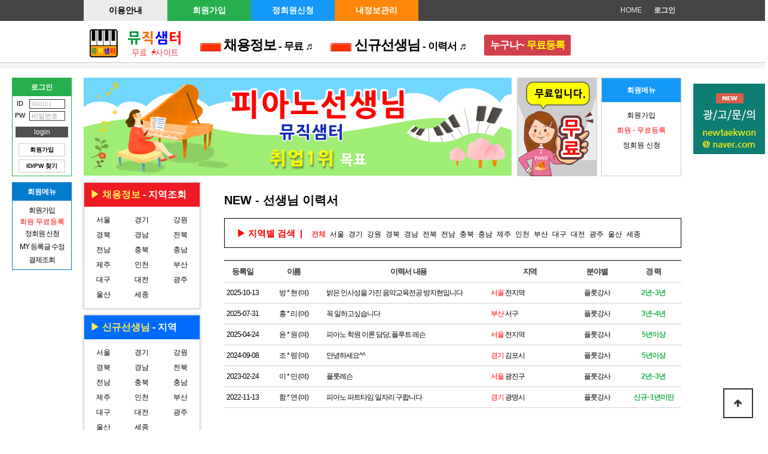

--- FILE ---
content_type: text/html; charset=utf-8
request_url: https://www.ssamter.com/bbs/board.php?bo_table=gujik&sca=%ED%94%8C%EB%A3%BB%EA%B0%95%EC%82%AC
body_size: 6878
content:
<!doctype html>
<html lang="ko">
<head>
<meta charset="utf-8">
<meta name="keywords" content="뮤직샘터 음악선생님 구인구직 무료 취업사이트" />
<meta name="description" content="뮤직샘터 음악선생님 구인구직 무료 취업사이트" />
<meta property="og:type" content="website" />
<meta property="og:title" content="뮤직샘터" />
<meta property="og:url" content="http://www.ssamter.com" />
<meta property="og:description" content="뮤직샘터 음악선생님 구인구직 무료 취업사이트" />
<meta property="og:image" content="http://www.ssamter.com/theme/basic/img/logo.gif" />
<meta http-equiv="imagetoolbar" content="no">
<meta http-equiv="X-UA-Compatible" content="IE=edge">
<title>NEW - 선생님 이력서 1 페이지 | 뮤직샘터</title>
<link rel="shortcut icon" href="/img/logo_ico.ico" />
<link rel="stylesheet" href="https://www.ssamter.com/theme/basic/skin/board/gujik/style.css?ver=171222">
<link rel="apple-touch-icon" href="/img/logo_btn.png" />
<link rel="stylesheet" href="https://www.ssamter.com/theme/basic/css/default_shop.css?ver=1768650976">
<link rel="stylesheet" href="https://www.ssamter.com/theme/basic/css/dvn.css?ver=1768650976">
<!--[if lte IE 8]>
<script src="https://www.ssamter.com/js/html5.js"></script>
<![endif]-->
<script>
// 자바스크립트에서 사용하는 전역변수 선언
var g5_url       = "https://www.ssamter.com";
var g5_bbs_url   = "https://www.ssamter.com/bbs";
var g5_is_member = "";
var g5_is_admin  = "";
var g5_is_mobile = "";
var g5_bo_table  = "gujik";
var g5_sca       = "플룻강사";
var g5_editor    = "";
var g5_cookie_domain = ".ssamter.com";
</script>
<script src="https://www.ssamter.com/js/jquery-1.8.3.min.js"></script>
<script src="https://www.ssamter.com/js/jquery.shop.menu.js?ver=171222"></script>
<script src="https://www.ssamter.com/js/common.js?ver=171222"></script>
<script src="https://www.ssamter.com/js/wrest.js?ver=171222"></script>
<script src="https://www.ssamter.com/js/placeholders.min.js"></script>
<link rel="stylesheet" href="https://www.ssamter.com/js/font-awesome/css/font-awesome.min.css">
</head>
<body>
<script type="text/javascript" src="/js/jquery.mandooya.quick.js"></script>

<script type="text/javascript">
	$(window).load(function(){
		$("#mdQuick").mandooQuick({
			header:"hd",			//숫자,div명
			footer:"ft",	//숫자,div명
			quickLeft:-620,
			quickType:"dynamic", //static,dynamic
			quickSpeed:300
		});
		$("#mdQuick2").mandooQuick({
			header:"hd",			//숫자,div명
			footer:"ft",	//숫자,div명
			quickLeft:520,
			quickType:"dynamic", //static,dynamic
			quickSpeed:300
		});
	});
</script>




<!-- 상단 시작 { -->
<div id="hd">
    <h1 id="hd_h1">NEW - 선생님 이력서 1 페이지</h1>

    <div id="skip_to_container"><a href="#container">본문 바로가기</a></div>

        <div id="tnb">
        <ul>
                        <li><a href="https://www.ssamter.com/bbs/login.php"><b>로그인</b></a></li>
                        <li><a href="https://www.ssamter.com">HOME</a></li>

            <li class="tnb_left" style="background:#ebebeb"><a href="https://www.ssamter.com/bbs/board.php?bo_table=notice&wr_id=1" style="color:#000">이용안내</a></li>
            <li class="tnb_left" style="background:#25b04d"><a href="https://www.ssamter.com/bbs/register.php">회원가입</a></li>
            <li class="tnb_left" style="background:#1498fa"><a href="https://www.ssamter.com/job/price.php">정회원신청</a></li>
            <li class="tnb_left" style="background:#ff880a"><a href="https://www.ssamter.com/bbs/member_confirm.php?url=https://www.ssamter.com/bbs/register_form.php">내정보관리</a></li>
    
           

        </ul>
  
    </div>
    <div id="hd_wrapper">

		<div style="width:1000px;margin:0 auto;height:100%;overflow:hidden;">

			<div id="logo">
				<!-- <a href="https://www.ssamter.com"><img src="https://www.ssamter.com/theme/basic/img/logo.jpg" alt="뮤직샘터"></a> -->
				<a href="https://www.ssamter.com/shop"><img src="https://www.ssamter.com/theme/basic/img/logo.gif" alt="아트샘터"></a>				
		
			
			
			</div>
		
			<nav id="gnb">
			
				<div class="gnb_wrap">
			
					<ul id="gnb_1dul">
					

						<li class="gnb_1dli" style="z-index:">
										
<a href="https://www.ssamter.com/bbs/board.php?bo_table=guin"><span class="mumu"> </span><img src="https://www.ssamter.com/theme/basic/img/mobile/m_new.gif"  width="35" height="14" border="0"> <span style="font-size:17pt;"><b>채용정보</span> - 무료 ♬</a></b>
								
								</li>
							
						

					<li class="gnb_1dli" style="z-index:">

		
<a href="https://www.ssamter.com/bbs/board.php?bo_table=gujik"><span class="mumu"> </span><img src="https://www.ssamter.com/theme/basic/img/mobile/m_new.gif"  width="35" height="14" border="0"><span style="font-size:17pt;"> <b>신규선생님</span> - 이력서 ♬</a>

</b>
</li>


<li class="gnb_1dli" style="z-index:">
		
				
							<a href="https://www.ssamter.com/bbs/login.php" class="btn_admin btn"><span style="color:red">


<font color=ffffff>누구나~ </font><b><span style="color:yellow;">무료등록</span></a></b></li>

						

							
								


					
							<li class="gnb_empty">메뉴 준비 중입니다.</li>
						
					</ul>
				   
				</div>
			</nav>
		</div>

    </div>
    
	<div style="height:10px;background:rgba(242, 244, 247, 1);width:100%;margin-bottom:15px"></div>
</div>


<div id="subMenuWrap">
	<div id="topBanner">
	<a href="https://www.ssamter.com/shop">
			<!-- <img src="https://www.ssamter.com/theme/basic/img/banner.jpg"> -->
			<img src="https://www.ssamter.com/theme/basic/img/banner.png" alt="아트샘터 미술선생님 구인구직 무료 취업사이트">
		</a>
	</div>






</b>





	<div id="subMenu">
		<div>
							<img src="https://www.ssamter.com/theme/basic/img/ad_banner.png">
			</a>
		</div>
		<div>
			<h2 style="background:#1599f9">
			
	</b>			
회원메뉴
			
			
			
			
			
			
			
			</h2>
			<ul>


				
				
				
				</b>
	
				
									<li class="txt"><a href="https://www.ssamter.com/bbs/register.php">회원가입</a></li>
									<li>
					<a href="https://www.ssamter.com/bbs/login.php"><span style="color:red">회원 - 무료등록</span></a>
					</li>

				




                <li>
				
								<a href="/job/price.php">정회원 신청</span></a>
								
				</li>



				<li>				
								</li>
			
				</li>
			</ul>
		</div>
		

		</div>
</div>
		<div style="clear:both;"></div>




<!-- } 상단 끝 -->

<!-- 콘텐츠 시작 { -->
<div id="wrapper">
    <div id="container_wr">
   
	
	
	

    <div id="container">
<div id="leftMenu">
	
				

<div class="area">
					<h2 style="background:#f01a24"><span style="color:#ffed54"><i class="fas fa-map-marker-alt"></i>▶ 채용정보</span> - 지역조회</h2>
					<ul>
												<li><a href="https://www.ssamter.com/bbs/board.php?bo_table=guin&wr_1=%EC%84%9C%EC%9A%B8">서울</a></li>
												<li><a href="https://www.ssamter.com/bbs/board.php?bo_table=guin&wr_1=%EA%B2%BD%EA%B8%B0">경기</a></li>
												<li><a href="https://www.ssamter.com/bbs/board.php?bo_table=guin&wr_1=%EA%B0%95%EC%9B%90">강원</a></li>
												<li><a href="https://www.ssamter.com/bbs/board.php?bo_table=guin&wr_1=%EA%B2%BD%EB%B6%81">경북</a></li>
												<li><a href="https://www.ssamter.com/bbs/board.php?bo_table=guin&wr_1=%EA%B2%BD%EB%82%A8">경남</a></li>
												<li><a href="https://www.ssamter.com/bbs/board.php?bo_table=guin&wr_1=%EC%A0%84%EB%B6%81">전북</a></li>
												<li><a href="https://www.ssamter.com/bbs/board.php?bo_table=guin&wr_1=%EC%A0%84%EB%82%A8">전남</a></li>
												<li><a href="https://www.ssamter.com/bbs/board.php?bo_table=guin&wr_1=%EC%B6%A9%EB%B6%81">충북</a></li>
												<li><a href="https://www.ssamter.com/bbs/board.php?bo_table=guin&wr_1=%EC%B6%A9%EB%82%A8">충남</a></li>
												<li><a href="https://www.ssamter.com/bbs/board.php?bo_table=guin&wr_1=%EC%A0%9C%EC%A3%BC">제주</a></li>
												<li><a href="https://www.ssamter.com/bbs/board.php?bo_table=guin&wr_1=%EC%9D%B8%EC%B2%9C">인천</a></li>
												<li><a href="https://www.ssamter.com/bbs/board.php?bo_table=guin&wr_1=%EB%B6%80%EC%82%B0">부산</a></li>
												<li><a href="https://www.ssamter.com/bbs/board.php?bo_table=guin&wr_1=%EB%8C%80%EA%B5%AC">대구</a></li>
												<li><a href="https://www.ssamter.com/bbs/board.php?bo_table=guin&wr_1=%EB%8C%80%EC%A0%84">대전</a></li>
												<li><a href="https://www.ssamter.com/bbs/board.php?bo_table=guin&wr_1=%EA%B4%91%EC%A3%BC">광주</a></li>
												<li><a href="https://www.ssamter.com/bbs/board.php?bo_table=guin&wr_1=%EC%9A%B8%EC%82%B0">울산</a></li>
												<li><a href="https://www.ssamter.com/bbs/board.php?bo_table=guin&wr_1=%EC%84%B8%EC%A2%85">세종</a></li>
											</ul>
				</div>
				
			
				



				<div class="area">
					<h2 style="background:#006cff"><span style="color:#ffed54">▶ 신규선생님</span> - 지역</h2>
					<ul>
												<li><a href="https://www.ssamter.com/bbs/board.php?bo_table=gujik&wr_1=%EC%84%9C%EC%9A%B8">서울</a></li>
												<li><a href="https://www.ssamter.com/bbs/board.php?bo_table=gujik&wr_1=%EA%B2%BD%EA%B8%B0">경기</a></li>
												<li><a href="https://www.ssamter.com/bbs/board.php?bo_table=gujik&wr_1=%EA%B0%95%EC%9B%90">강원</a></li>
												<li><a href="https://www.ssamter.com/bbs/board.php?bo_table=gujik&wr_1=%EA%B2%BD%EB%B6%81">경북</a></li>
												<li><a href="https://www.ssamter.com/bbs/board.php?bo_table=gujik&wr_1=%EA%B2%BD%EB%82%A8">경남</a></li>
												<li><a href="https://www.ssamter.com/bbs/board.php?bo_table=gujik&wr_1=%EC%A0%84%EB%B6%81">전북</a></li>
												<li><a href="https://www.ssamter.com/bbs/board.php?bo_table=gujik&wr_1=%EC%A0%84%EB%82%A8">전남</a></li>
												<li><a href="https://www.ssamter.com/bbs/board.php?bo_table=gujik&wr_1=%EC%B6%A9%EB%B6%81">충북</a></li>
												<li><a href="https://www.ssamter.com/bbs/board.php?bo_table=gujik&wr_1=%EC%B6%A9%EB%82%A8">충남</a></li>
												<li><a href="https://www.ssamter.com/bbs/board.php?bo_table=gujik&wr_1=%EC%A0%9C%EC%A3%BC">제주</a></li>
												<li><a href="https://www.ssamter.com/bbs/board.php?bo_table=gujik&wr_1=%EC%9D%B8%EC%B2%9C">인천</a></li>
												<li><a href="https://www.ssamter.com/bbs/board.php?bo_table=gujik&wr_1=%EB%B6%80%EC%82%B0">부산</a></li>
												<li><a href="https://www.ssamter.com/bbs/board.php?bo_table=gujik&wr_1=%EB%8C%80%EA%B5%AC">대구</a></li>
												<li><a href="https://www.ssamter.com/bbs/board.php?bo_table=gujik&wr_1=%EB%8C%80%EC%A0%84">대전</a></li>
												<li><a href="https://www.ssamter.com/bbs/board.php?bo_table=gujik&wr_1=%EA%B4%91%EC%A3%BC">광주</a></li>
												<li><a href="https://www.ssamter.com/bbs/board.php?bo_table=gujik&wr_1=%EC%9A%B8%EC%82%B0">울산</a></li>
												<li><a href="https://www.ssamter.com/bbs/board.php?bo_table=gujik&wr_1=%EC%84%B8%EC%A2%85">세종</a></li>
											</ul>
				</div>


				



	




				<div>
					<h2 style="background:#888888"><span style="color:#ffed54">▶ 신규선생님</span> - 종목</h2>
					<ul>
												<li>						
							<span class="tt">피아노원장</span> 
							<span class="links">
								<a href="https://www.ssamter.com/bbs/board.php?bo_table=guin&sca=%ED%94%BC%EC%95%84%EB%85%B8%EC%9B%90%EC%9E%A5" class="">선생님</a> | 
								<a href="https://www.ssamter.com/bbs/board.php?bo_table=gujik&sca=%ED%94%BC%EC%95%84%EB%85%B8%EC%9B%90%EC%9E%A5" class=""><font color=#006cff>원장</font></a>
							</span>
						</li>
												<li>						
							<span class="tt">피아노부원장</span> 
							<span class="links">
								<a href="https://www.ssamter.com/bbs/board.php?bo_table=guin&sca=%ED%94%BC%EC%95%84%EB%85%B8%EB%B6%80%EC%9B%90%EC%9E%A5" class="">선생님</a> | 
								<a href="https://www.ssamter.com/bbs/board.php?bo_table=gujik&sca=%ED%94%BC%EC%95%84%EB%85%B8%EB%B6%80%EC%9B%90%EC%9E%A5" class=""><font color=#006cff>원장</font></a>
							</span>
						</li>
												<li>						
							<span class="tt">피아노강사</span> 
							<span class="links">
								<a href="https://www.ssamter.com/bbs/board.php?bo_table=guin&sca=%ED%94%BC%EC%95%84%EB%85%B8%EA%B0%95%EC%82%AC" class="">선생님</a> | 
								<a href="https://www.ssamter.com/bbs/board.php?bo_table=gujik&sca=%ED%94%BC%EC%95%84%EB%85%B8%EA%B0%95%EC%82%AC" class=""><font color=#006cff>원장</font></a>
							</span>
						</li>
												<li>						
							<span class="tt">피아노보조강사</span> 
							<span class="links">
								<a href="https://www.ssamter.com/bbs/board.php?bo_table=guin&sca=%ED%94%BC%EC%95%84%EB%85%B8%EB%B3%B4%EC%A1%B0%EA%B0%95%EC%82%AC" class="">선생님</a> | 
								<a href="https://www.ssamter.com/bbs/board.php?bo_table=gujik&sca=%ED%94%BC%EC%95%84%EB%85%B8%EB%B3%B4%EC%A1%B0%EA%B0%95%EC%82%AC" class=""><font color=#006cff>원장</font></a>
							</span>
						</li>
												<li>						
							<span class="tt">피아노시간강사</span> 
							<span class="links">
								<a href="https://www.ssamter.com/bbs/board.php?bo_table=guin&sca=%ED%94%BC%EC%95%84%EB%85%B8%EC%8B%9C%EA%B0%84%EA%B0%95%EC%82%AC" class="">선생님</a> | 
								<a href="https://www.ssamter.com/bbs/board.php?bo_table=gujik&sca=%ED%94%BC%EC%95%84%EB%85%B8%EC%8B%9C%EA%B0%84%EA%B0%95%EC%82%AC" class=""><font color=#006cff>원장</font></a>
							</span>
						</li>
												<li>						
							<span class="tt">바이올린강사</span> 
							<span class="links">
								<a href="https://www.ssamter.com/bbs/board.php?bo_table=guin&sca=%EB%B0%94%EC%9D%B4%EC%98%AC%EB%A6%B0%EA%B0%95%EC%82%AC" class="">선생님</a> | 
								<a href="https://www.ssamter.com/bbs/board.php?bo_table=gujik&sca=%EB%B0%94%EC%9D%B4%EC%98%AC%EB%A6%B0%EA%B0%95%EC%82%AC" class=""><font color=#006cff>원장</font></a>
							</span>
						</li>
												<li>						
							<span class="tt">플룻강사</span> 
							<span class="links">
								<a href="https://www.ssamter.com/bbs/board.php?bo_table=guin&sca=%ED%94%8C%EB%A3%BB%EA%B0%95%EC%82%AC" class="">선생님</a> | 
								<a href="https://www.ssamter.com/bbs/board.php?bo_table=gujik&sca=%ED%94%8C%EB%A3%BB%EA%B0%95%EC%82%AC" class="on"><font color=#006cff>원장</font></a>
							</span>
						</li>
												<li>						
							<span class="tt">드럼강사</span> 
							<span class="links">
								<a href="https://www.ssamter.com/bbs/board.php?bo_table=guin&sca=%EB%93%9C%EB%9F%BC%EA%B0%95%EC%82%AC" class="">선생님</a> | 
								<a href="https://www.ssamter.com/bbs/board.php?bo_table=gujik&sca=%EB%93%9C%EB%9F%BC%EA%B0%95%EC%82%AC" class=""><font color=#006cff>원장</font></a>
							</span>
						</li>
												<li>						
							<span class="tt">유아음악</span> 
							<span class="links">
								<a href="https://www.ssamter.com/bbs/board.php?bo_table=guin&sca=%EC%9C%A0%EC%95%84%EC%9D%8C%EC%95%85" class="">선생님</a> | 
								<a href="https://www.ssamter.com/bbs/board.php?bo_table=gujik&sca=%EC%9C%A0%EC%95%84%EC%9D%8C%EC%95%85" class=""><font color=#006cff>원장</font></a>
							</span>
						</li>
												<li>						
							<span class="tt">기타강사</span> 
							<span class="links">
								<a href="https://www.ssamter.com/bbs/board.php?bo_table=guin&sca=%EA%B8%B0%ED%83%80%EA%B0%95%EC%82%AC" class="">선생님</a> | 
								<a href="https://www.ssamter.com/bbs/board.php?bo_table=gujik&sca=%EA%B8%B0%ED%83%80%EA%B0%95%EC%82%AC" class=""><font color=#006cff>원장</font></a>
							</span>
						</li>
												<li>						
							<span class="tt">성악강사</span> 
							<span class="links">
								<a href="https://www.ssamter.com/bbs/board.php?bo_table=guin&sca=%EC%84%B1%EC%95%85%EA%B0%95%EC%82%AC" class="">선생님</a> | 
								<a href="https://www.ssamter.com/bbs/board.php?bo_table=gujik&sca=%EC%84%B1%EC%95%85%EA%B0%95%EC%82%AC" class=""><font color=#006cff>원장</font></a>
							</span>
						</li>
												<li>						
							<span class="tt">보컬강사</span> 
							<span class="links">
								<a href="https://www.ssamter.com/bbs/board.php?bo_table=guin&sca=%EB%B3%B4%EC%BB%AC%EA%B0%95%EC%82%AC" class="">선생님</a> | 
								<a href="https://www.ssamter.com/bbs/board.php?bo_table=gujik&sca=%EB%B3%B4%EC%BB%AC%EA%B0%95%EC%82%AC" class=""><font color=#006cff>원장</font></a>
							</span>
						</li>
												<li>						
							<span class="tt">뮤지컬강사</span> 
							<span class="links">
								<a href="https://www.ssamter.com/bbs/board.php?bo_table=guin&sca=%EB%AE%A4%EC%A7%80%EC%BB%AC%EA%B0%95%EC%82%AC" class="">선생님</a> | 
								<a href="https://www.ssamter.com/bbs/board.php?bo_table=gujik&sca=%EB%AE%A4%EC%A7%80%EC%BB%AC%EA%B0%95%EC%82%AC" class=""><font color=#006cff>원장</font></a>
							</span>
						</li>
												<li>						
							<span class="tt">색스폰강사</span> 
							<span class="links">
								<a href="https://www.ssamter.com/bbs/board.php?bo_table=guin&sca=%EC%83%89%EC%8A%A4%ED%8F%B0%EA%B0%95%EC%82%AC" class="">선생님</a> | 
								<a href="https://www.ssamter.com/bbs/board.php?bo_table=gujik&sca=%EC%83%89%EC%8A%A4%ED%8F%B0%EA%B0%95%EC%82%AC" class=""><font color=#006cff>원장</font></a>
							</span>
						</li>
												<li>						
							<span class="tt">첼로강사</span> 
							<span class="links">
								<a href="https://www.ssamter.com/bbs/board.php?bo_table=guin&sca=%EC%B2%BC%EB%A1%9C%EA%B0%95%EC%82%AC" class="">선생님</a> | 
								<a href="https://www.ssamter.com/bbs/board.php?bo_table=gujik&sca=%EC%B2%BC%EB%A1%9C%EA%B0%95%EC%82%AC" class=""><font color=#006cff>원장</font></a>
							</span>
						</li>
												<li>						
							<span class="tt">국악강사</span> 
							<span class="links">
								<a href="https://www.ssamter.com/bbs/board.php?bo_table=guin&sca=%EA%B5%AD%EC%95%85%EA%B0%95%EC%82%AC" class="">선생님</a> | 
								<a href="https://www.ssamter.com/bbs/board.php?bo_table=gujik&sca=%EA%B5%AD%EC%95%85%EA%B0%95%EC%82%AC" class=""><font color=#006cff>원장</font></a>
							</span>
						</li>
											</ul>
				</div>
				<div>
					<img src="https://www.ssamter.com/theme/basic/img/customer.jpg">
				</div>
			</div>
			<div id="allContent">
<style>
._area {
	display:inline-block;
}

._area li {
	display:inline-block;
	margin:0 2px;
}

._area li a._on {
	font-weight:bold;
	color:#ff3b3b;
}

</style>
<!-- 게시판 목록 시작 { -->




















<div id="bo_list" style="width:100%">


    <!-- 게시판 페이지 정보 및 버튼 시작 { -->
        <!-- } 게시판 페이지 정보 및 버튼 끝 -->




	<div style="margin:10px 0;overflow:hidden;">
		<span style="float:left;font-size:20px;line-height:40px;font-weight:bold;">NEW - 선생님 이력서</span>
  























	</div>


	<div style="width:100%;border:1px solid #000;height:50px;line-height:50px;padding:0 20px;margin:0 0 20px;">
		<div style="display:inline-block;color:red;font-size:15px;font-weight:bold;margin-right:10px">▶ 지역별 검색&nbsp;&nbsp;| </div>
		<ul class="_area">
			<li><a href="https://www.ssamter.com/bbs/board.php?bo_table=gujik&wr_1=&sfl=&stx=" class="_on">전체</a></li>
						<li><a href="https://www.ssamter.com/bbs/board.php?bo_table=gujik&wr_1=%EC%84%9C%EC%9A%B8&sfl=&stx=" class="">서울</a></li>			
						<li><a href="https://www.ssamter.com/bbs/board.php?bo_table=gujik&wr_1=%EA%B2%BD%EA%B8%B0&sfl=&stx=" class="">경기</a></li>			
						<li><a href="https://www.ssamter.com/bbs/board.php?bo_table=gujik&wr_1=%EA%B0%95%EC%9B%90&sfl=&stx=" class="">강원</a></li>			
						<li><a href="https://www.ssamter.com/bbs/board.php?bo_table=gujik&wr_1=%EA%B2%BD%EB%B6%81&sfl=&stx=" class="">경북</a></li>			
						<li><a href="https://www.ssamter.com/bbs/board.php?bo_table=gujik&wr_1=%EA%B2%BD%EB%82%A8&sfl=&stx=" class="">경남</a></li>			
						<li><a href="https://www.ssamter.com/bbs/board.php?bo_table=gujik&wr_1=%EC%A0%84%EB%B6%81&sfl=&stx=" class="">전북</a></li>			
						<li><a href="https://www.ssamter.com/bbs/board.php?bo_table=gujik&wr_1=%EC%A0%84%EB%82%A8&sfl=&stx=" class="">전남</a></li>			
						<li><a href="https://www.ssamter.com/bbs/board.php?bo_table=gujik&wr_1=%EC%B6%A9%EB%B6%81&sfl=&stx=" class="">충북</a></li>			
						<li><a href="https://www.ssamter.com/bbs/board.php?bo_table=gujik&wr_1=%EC%B6%A9%EB%82%A8&sfl=&stx=" class="">충남</a></li>			
						<li><a href="https://www.ssamter.com/bbs/board.php?bo_table=gujik&wr_1=%EC%A0%9C%EC%A3%BC&sfl=&stx=" class="">제주</a></li>			
						<li><a href="https://www.ssamter.com/bbs/board.php?bo_table=gujik&wr_1=%EC%9D%B8%EC%B2%9C&sfl=&stx=" class="">인천</a></li>			
						<li><a href="https://www.ssamter.com/bbs/board.php?bo_table=gujik&wr_1=%EB%B6%80%EC%82%B0&sfl=&stx=" class="">부산</a></li>			
						<li><a href="https://www.ssamter.com/bbs/board.php?bo_table=gujik&wr_1=%EB%8C%80%EA%B5%AC&sfl=&stx=" class="">대구</a></li>			
						<li><a href="https://www.ssamter.com/bbs/board.php?bo_table=gujik&wr_1=%EB%8C%80%EC%A0%84&sfl=&stx=" class="">대전</a></li>			
						<li><a href="https://www.ssamter.com/bbs/board.php?bo_table=gujik&wr_1=%EA%B4%91%EC%A3%BC&sfl=&stx=" class="">광주</a></li>			
						<li><a href="https://www.ssamter.com/bbs/board.php?bo_table=gujik&wr_1=%EC%9A%B8%EC%82%B0&sfl=&stx=" class="">울산</a></li>			
						<li><a href="https://www.ssamter.com/bbs/board.php?bo_table=gujik&wr_1=%EC%84%B8%EC%A2%85&sfl=&stx=" class="">세종</a></li>			
					</ul>
	</div>


    <form name="fboardlist" id="fboardlist" action="./board_list_update.php" onsubmit="return fboardlist_submit(this);" method="post">
    <input type="hidden" name="bo_table" value="gujik">
    <input type="hidden" name="sfl" value="">
    <input type="hidden" name="stx" value="">
    <input type="hidden" name="spt" value="-1809">
    <input type="hidden" name="sca" value="플룻강사">
    <input type="hidden" name="sst" value="wr_num, wr_reply">
    <input type="hidden" name="sod" value="">
    <input type="hidden" name="page" value="1">
    <input type="hidden" name="sw" value="">

    <div class="tbl_head01 tbl_wrap">

        <table>
        <caption>NEW - 선생님 이력서 목록</caption>
        <thead>
        <tr>
            			<th scope="col" style="width:80px">등록일</th>
			<th scope="col" style="width:140px">이름</th>
			<th scope="col">이력서 내용</th>
			<th scope="col" style="width:170px">지역</th>
			<th scope="col" style="width:120px">분야별</th>
			<th scope="col" style="width:120px">경 력</th>
        </tr>
        </thead>
        <tbody>

        

 


        <tr class="" style="background-color:#fff">
                        <td>
				2025-10-13



			</td>
            <td>				
				방 * 현				(여)
			</td>

            <td class="td_subject">            
				<a href="https://www.ssamter.com/bbs/board.php?bo_table=gujik&amp;wr_id=3021&amp;sca=%ED%94%8C%EB%A3%BB%EA%B0%95%EC%82%AC" style="overflow:hidden;width:265px;text-overflow:ellipsis;white-space:nowrap;display:block;float:left">
									
					밝은 인사성을 가진 음악교육전공 방지현입니다
				
				</a>

            </td>
            <td class="">
			<p align="left">	<span style="color:red">서울 </span>전지역</p>
			</td>
            <td class="">
					플룻강사			</td>
            <td class="" style="text-align:center;">
				<span class="_magam">	<b><span style="color:#22b14c">2년~3년</b></span></span>
			</td>

        </tr>
        

 


        <tr class="" style="background-color:#fff">
                        <td>
				2025-07-31



			</td>
            <td>				
				홍 * 리				(여)
			</td>

            <td class="td_subject">            
				<a href="https://www.ssamter.com/bbs/board.php?bo_table=gujik&amp;wr_id=2979&amp;sca=%ED%94%8C%EB%A3%BB%EA%B0%95%EC%82%AC" style="overflow:hidden;width:265px;text-overflow:ellipsis;white-space:nowrap;display:block;float:left">
									
					꼭 일하고싶습니다
				
				</a>

            </td>
            <td class="">
			<p align="left">	<span style="color:red">부산 </span>서구</p>
			</td>
            <td class="">
					플룻강사			</td>
            <td class="" style="text-align:center;">
				<span class="_magam">	<b><span style="color:#22b14c">3년~4년</b></span></span>
			</td>

        </tr>
        

 


        <tr class="" style="background-color:#fff">
                        <td>
				2025-04-24



			</td>
            <td>				
				윤 * 원				(여)
			</td>

            <td class="td_subject">            
				<a href="https://www.ssamter.com/bbs/board.php?bo_table=gujik&amp;wr_id=2900&amp;sca=%ED%94%8C%EB%A3%BB%EA%B0%95%EC%82%AC" style="overflow:hidden;width:265px;text-overflow:ellipsis;white-space:nowrap;display:block;float:left">
									
					피아노 학원 이론 담당, 플루트 레슨
				
				</a>

            </td>
            <td class="">
			<p align="left">	<span style="color:red">서울 </span>전지역</p>
			</td>
            <td class="">
					플룻강사			</td>
            <td class="" style="text-align:center;">
				<span class="_magam">	<b><span style="color:#22b14c">5년이상</b></span></span>
			</td>

        </tr>
        

 


        <tr class="" style="background-color:#fff">
                        <td>
				2024-09-08



			</td>
            <td>				
				조 * 령				(여)
			</td>

            <td class="td_subject">            
				<a href="https://www.ssamter.com/bbs/board.php?bo_table=gujik&amp;wr_id=2783&amp;sca=%ED%94%8C%EB%A3%BB%EA%B0%95%EC%82%AC" style="overflow:hidden;width:265px;text-overflow:ellipsis;white-space:nowrap;display:block;float:left">
									
					안녕하세요^^
				
				</a>

            </td>
            <td class="">
			<p align="left">	<span style="color:red">경기 </span>김포시</p>
			</td>
            <td class="">
					플룻강사			</td>
            <td class="" style="text-align:center;">
				<span class="_magam">	<b><span style="color:#22b14c">5년이상</b></span></span>
			</td>

        </tr>
        

 


        <tr class="" style="background-color:#fff">
                        <td>
				2023-02-24



			</td>
            <td>				
				이 * 민				(여)
			</td>

            <td class="td_subject">            
				<a href="https://www.ssamter.com/bbs/board.php?bo_table=gujik&amp;wr_id=2655&amp;sca=%ED%94%8C%EB%A3%BB%EA%B0%95%EC%82%AC" style="overflow:hidden;width:265px;text-overflow:ellipsis;white-space:nowrap;display:block;float:left">
									
					플룻레슨
				
				</a>

            </td>
            <td class="">
			<p align="left">	<span style="color:red">서울 </span>광진구</p>
			</td>
            <td class="">
					플룻강사			</td>
            <td class="" style="text-align:center;">
				<span class="_magam">	<b><span style="color:#22b14c">2년~3년</b></span></span>
			</td>

        </tr>
        

 


        <tr class="" style="background-color:#fff">
                        <td>
				2022-11-13



			</td>
            <td>				
				함 * 연				(여)
			</td>

            <td class="td_subject">            
				<a href="https://www.ssamter.com/bbs/board.php?bo_table=gujik&amp;wr_id=2640&amp;sca=%ED%94%8C%EB%A3%BB%EA%B0%95%EC%82%AC" style="overflow:hidden;width:265px;text-overflow:ellipsis;white-space:nowrap;display:block;float:left">
									
					피아노 파트타임 일자리 구합니다
				
				</a>

            </td>
            <td class="">
			<p align="left">	<span style="color:red">경기 </span>광명시</p>
			</td>
            <td class="">
					플룻강사			</td>
            <td class="" style="text-align:center;">
				<span class="_magam">	<b><span style="color:#22b14c">신규~1년미만</b></span></span>
			</td>

        </tr>
                        </tbody>
        </table>
    </div>

        <div class="bo_fx">
                <ul class="btn_bo_user">
                                </ul>
            </div>
    
    </form>
     
     
</div>




<!-- 페이지 -->


<!-- } 게시판 목록 끝 -->




		</div>
    </div>
	<div style="clear:both;"></div>
	</div>

</div>
<!-- } 콘텐츠 끝 -->

<!-- 하단 시작 { -->
<div id="ft">
    <div id="ft_wr">
        <div id="ft_link">
            <a href="https://www.ssamter.com/bbs/content.php?co_id=privacy">개인정보처리방침</a>
            <a href="https://www.ssamter.com/bbs/content.php?co_id=provision">이용약관</a>
            <a href="https://www.ssamter.com/bbs/content.php?co_id=company">법적책임한계</a>
            <a href="https://www.ssamter.com/shop/orderinquiry.php">결제내역조회</a>
            <a href="https://www.ssamter.com/bbs/board.php?bo_table=notice">공지사항</a>
        </div>
        <div id="ft_catch">
			<span class="line">상호 : 태권스토리</span>
			<span class="line"> 대표 : 윤 혜 순 </span>
			<span class="line">주소 : 부산광역시 사하구 사하로 141번길 20</span>
			<span>사업자등록번호 : 685-27-00638</span>
			<br>			
			<span class="line">통신판매업신고번호 : 제2018-부산사하-0455호</span>
			<span>직업정보제공사업 신고번호 : 부산지방고용노동청 제2018-3호</span>
			<br>
			<span class="line">전화번호 : 010-8525-6662 / 1660-2940  (평일 09:00 ~ 18:00 토요일 09:00 ~ 15:00)</span>
			<span>Email : newtaekwon@naver.com</span>
		</div>
        <div id="ft_copy">Copyright &copy; <b>태권스토리 (독립몰)</b> All rights reserved.</div>
    </div>
    
    <button type="button" id="top_btn"><i class="fa fa-arrow-up" aria-hidden="true"></i><span class="sound_only">상단으로</span></button>
        <script>
        
        $(function() {
            $("#top_btn").on("click", function() {
                $("html, body").animate({scrollTop:0}, '500');
                return false;
            });
        });
        </script>
</div>

<script src="https://www.ssamter.com/js/sns.js"></script>
<!-- } 하단 끝 -->



<!-- ie6,7에서 사이드뷰가 게시판 목록에서 아래 사이드뷰에 가려지는 현상 수정 -->
<!--[if lte IE 7]>
<script>
$(function() {
    var $sv_use = $(".sv_use");
    var count = $sv_use.length;

    $sv_use.each(function() {
        $(this).css("z-index", count);
        $(this).css("position", "relative");
        count = count - 1;
    });
});
</script>
<![endif]-->

</body>
</html>


<div id="mdQuick" style="width:100px;color:#000;">
	
<!-- 로그인 전 아웃로그인 시작 { -->



<section id="ol_before" class="ol">

<div style="clear:both;margin:0 0 10px;border:1px solid #25b04d" class="_leftQuick">
	<h2 style="background:#25b04d">로그인</h2>
    <form name="foutlogin" action="https://www.ssamter.com/bbs/login_check.php" onsubmit="return fhead_submit(this);" method="post" autocomplete="off">
    <fieldset>
        <div class="ol_wr" style="padding:5px 0">
            <input type="hidden" name="url" value="%2Fbbs%2Fboard.php%3Fbo_table%3Dgujik%26sca%3D%25ED%2594%258C%25EB%25A3%25BB%25EA%25B0%2595%25EC%2582%25AC">
            <label for="ol_id" id="ol_idlabel" class="sound_only">회원아이디<strong>필수</strong></label>
			<span style="width:25px;display:inline-block;text-align:center;font-size:11px">ID</span> <input type="text" id="ol_id" name="mb_id" required maxlength="20" placeholder="아이디" style="width:60px;border:1px solid #333">

            <label for="ol_pw" id="ol_pwlabel" class="sound_only">비밀번호<strong>필수</strong></label>
			<span style="margin-top:5px;width:25px;display:inline-block;text-align:center;font-size:11px">PW</span> <input type="password" name="mb_password" id="ol_pw" required maxlength="20" placeholder="비밀번호" style="width:60px;border:1px solid #333;">

            <input type="submit" id="ol_submit" value="login" class="btn_b02" style="background:#505050;color:#fff;padding:2px 5px;display:block;width:90%;margin:10px auto 5px;">
        </div>
        <div class="ol_auto_wr"> 
            <div id="ol_svc">
                <a href="https://www.ssamter.com/bbs/register.php" style="display:block;border:1px solid #ccc;background:#fff;width:80%;margin:0 auto;text-align:center;font-size:10px;padding:3px 0;"><b>회원가입</b></a>
                <a href="https://www.ssamter.com/bbs/password_lost.php" id="ol_password_lost" style="display:block;border:1px solid #ccc;background:#fff;width:80%;margin:5px auto;text-align:center;font-size:10px;padding:3px 0;"><b>ID/PW 찾기</b></a>
            </div>
        </div>
        
    </fieldset>
    </form>
</div>
</section>

<script>
$omi = $('#ol_id');
$omp = $('#ol_pw');
$omi_label = $('#ol_idlabel');
$omi_label.addClass('ol_idlabel');
$omp_label = $('#ol_pwlabel');
$omp_label.addClass('ol_pwlabel');

$(function() {

    $("#auto_login").click(function(){
        if ($(this).is(":checked")) {
            if(!confirm("자동로그인을 사용하시면 다음부터 회원아이디와 비밀번호를 입력하실 필요가 없습니다.\n\n공공장소에서는 개인정보가 유출될 수 있으니 사용을 자제하여 주십시오.\n\n자동로그인을 사용하시겠습니까?"))
                return false;
        }
    });
});

function fhead_submit(f)
{
    return true;
}
</script>
<!-- } 로그인 전 아웃로그인 끝 -->





	<div style="clear:both;margin:10px 0;border:1px solid #007ccf" class="_leftQuick">
			<h2 style="background:#007ccf">
회원메뉴


</h2>
			<ul>


				<li>
				
				
				
						<li class="txt"><a href="https://www.ssamter.com/bbs/register.php">회원가입</a></li>
<a href="https://www.ssamter.com/bbs/login.php"><span style="color:red">회원 무료등록</span></a>
				
				
				
				</li>
				
                <li><a href="/job/price.php">정회원 신청</a>
			</li>
				
								<li>
										<a href="/job/myjob2.php">MY 등록글 수정</a>
									</li>
								<li></li>
			<!--	<li><a href="https://www.ssamter.com/bbs/scrap.php" target="_blank" id="ol_after_scrap" class="win_scrap">회원글 스크랩</a></li>
-->

				<li><a href="https://www.ssamter.com/shop/orderinquiry.php">결제조회</a></li>
			</ul>
	</div>





		














</div>
	
<div id="mdQuick2" style="width:125px;color:#fff;height:auto">



	<a href="https://www.ssamter.com/bbs/board.php?bo_table=adv" style="display:block;margin-top:10px;">
		<img src="https://www.ssamter.com/theme/basic/img/rbanner2.png">
	</a>
</div>

<!-- 사용스킨 : theme/gujik -->


--- FILE ---
content_type: text/css
request_url: https://www.ssamter.com/theme/basic/css/default_shop.css?ver=1768650976
body_size: 13394
content:
@charset "utf-8";

/* 초기화 */
html {overflow-y:scroll}
body {margin:0;padding:0;font-size:0.75em;font-family:'Malgun Gothic', dotum, sans-serif}
html, h1, h2, h3, h4, h5, h6, form, fieldset, img {margin:0;padding:0;border:0}
h1, h2, h3, h4, h5, h6 {font-size:1em;font-family:'Malgun Gothic', dotum, sans-serif}
article, aside, details, figcaption, figure, footer, header, hgroup, menu, nav, section {display:block}
ul{margin:0;padding:0;list-style:none}
ol,li,dl,dt,dd{margin:0;padding:0} 
legend {position:absolute;margin:0;padding:0;font-size:0;line-height:0;text-indent:-9999em;overflow:hidden}
label, input, button, select, img {vertical-align:middle}
input, button {margin:0;padding:0;font-family:'Malgun Gothic', dotum, sans-serif;font-size:1em}
button {cursor:pointer}
textarea, select {font-family:'Malgun Gothic', dotum, sans-serif;font-size:1em}
select {margin:0}
p {margin:0;padding:0;word-break:break-all}
hr {display:none}
pre {overflow-x:scroll;font-size:1.1em}
a {color:#000;text-decoration:none}

*, :after, :before {
-webkit-box-sizing: border-box;
-moz-box-sizing: border-box;
box-sizing: border-box;
}

input[type=text],input[type=password], textarea {
-webkit-transition: all 0.30s ease-in-out;
-moz-transition: all 0.30s ease-in-out;
-ms-transition: all 0.30s ease-in-out;
-o-transition: all 0.30s ease-in-out;
outline: none;
}
 
input[type=text]:focus,input[type=password]:focus,  textarea:focus,select:focus {
-webkit-box-shadow:  0 0 5px #9ed4ff;
-moz-box-shadow:  0 0 5px #9ed4ff;
box-shadow: 0 0 5px #9ed4ff;
border: 1px solid #558ab7 !important;
}
.placeholdersjs { color: #aaa !important; }

/* 팝업레이어 */
#hd_pop {z-index:1000;position:relative;margin:0 auto;width:1000px;height:0}
#hd_pop h2 {position:absolute;font-size:0;line-height:0;overflow:hidden}
.hd_pops {position:absolute;border:1px solid #e9e9e9;background:#fff;}
.hd_pops img{max-width:100%}
.hd_pops_con {}
.hd_pops_footer {padding: 0;background:#000;color:#fff;text-align:left;position:relative;}
.hd_pops_footer:after {display:block;visibility:hidden;clear:both;content:""}
.hd_pops_footer button {padding: 10px;border:0;color:#fff}
.hd_pops_footer .hd_pops_reject{background:#000;text-align:left}
.hd_pops_footer .hd_pops_close{background:#393939;position:absolute;top:0;right:0}

/* 상단 레이아웃 */
#hd {min-width:1000px;}
#hd_h1 {position:absolute;font-size:0;line-height:0;overflow:hidden}
#hd_qnb {border-bottom:1px solid #e9e9e9;background:#f2f5f9;zoom:1}
#hd_qnb:after {display:block;visibility:hidden;clear:both;content:""}
#hd_qnb h2 {position:absolute;font-size:0;line-height:0;overflow:hidden}
#hd_qnb div {text-align:center;letter-spacing:-4px}
#hd_qnb a {letter-spacing:0}
#hd_wrapper {position:relative;margin:10px auto 0;height:60px;zoom:1;width:100%;border-bottom:1px solid #ccc;}
#hd_wrapper:after {display:block;visibility:hidden;clear:both;content:""}
#logo {float:left;padding:4px 0 0 10px}

#logo a {
	display:block;
}



::-webkit-input-placeholder { /* 크롬 4–56 */
    color: #9e9e9e;
	font-size:11px;
	padding-left:3px
}
:-moz-placeholder { /* 파이어폭스 4–18 */
	color: #9e9e9e;
	opacity:  1;
	font-size:11px;
	padding-left:3px
}
::-moz-placeholder { /* 파이어폭스 19–50 */
	color: #9e9e9e;
	opacity:  1;
	font-size:11px;
	padding-left:3px
}
:-ms-input-placeholder { /* 인터넷 익스플로러 10+ */
	color:  #9e9e9e;
	font-size:11px;
	padding-left:3px
}
::placeholder { /* 파이어폭스 51+, 크롬 57+ */
	color: #9e9e9e;
	opacity:  1;
	font-size:11px;
	padding-left:3px
}


#hd_sch {position:absolute;top:35px;left:50%;width:430px;margin-left:-215px;}
#hd_sch h3 {position:absolute;font-size:0;line-height:0;overflow:hidden}
#hd_sch #sch_str {padding-left:10px;height:45px;background:#fff;border:1px solid #000;width:370px;border-right:0;float:left;border-radius:5px 0 0 5px;font-size:1.25em}
#hd_sch #sch_submit {height:45px;border:0;background:#fff;border:1px solid #000;border-left:0;color:#333;width:50px;float:left;cursor:pointer;border-radius:0  5px 5px 0;font-size:18px}
#sbn_side{position:absolute;top:20px;right:0}


#tnb {background:#444;color:#ff}
#tnb h3 {position:absolute;font-size:0;line-height:0;overflow:hidden}
#tnb ul {margin:0 auto;zoom:1;width:1000px;}
#tnb ul:after {display:block;visibility:hidden;clear:both;content:""}
#tnb li {float:right;font-size:1em;}
#tnb a {display:inline-block;padding:0 10px;color:#eee;line-height:35px;}
#tnb .tnb_admin a{color:#ff0000;}
#tnb .tnb_left{float:left;height:35px;width:140px;text-align:center;}
#tnb .tnb_left a{padding:0 14px;color:#fff;font-weight:bold;font-size:14px}
#tnb .tnb_cart{border-right:1px solid #ddd;}
#tnb .tnb_community{border-right:1px solid #ddd}
#tnb .tnb_community i{font-size:15px}
#tnb .tnb_community{background:#e7e7e7;font-weight:bold;}
#tnb .tnb_community:focus, #tnb .tnb_community:hover {color:#333;border-bottom:0}
#tnb .tnb_community a{color:#253dbe;border-bottom:1px solid #e7e7e7}
#tnb .tnb_shop{background:#fff;font-weight:bold;}
#tnb .tnb_shop:focus, #tnb .tnb_shop:hover {color:#333;border-bottom:0}
#tnb .tnb_shop a{color:#d50c0c;border-bottom:1px solid #fff;}





#hd_menu{background:#f2f2f2;border-top:1px solid #ddd;border-bottom:1px solid #ddd}
#hd_menu ul {margin:0 auto;width:1000px;font-size:1.083em;padding:15px 0;zoom:1}
#hd_menu ul:after {display:block;visibility:hidden;clear:both;content:""}
#hd_menu li{float:left;line-height:14px;border-right:1px solid #ddd;}
#hd_menu li:first-child{border-left:1px solid #ddd}
#hd_menu li.hd_menu_right{float:right}
#hd_menu li:last-child{border-left:1px solid #ddd}
#hd_menu li a{display:block;padding:0 10px}

/*사이드 메뉴*/
#side_menu{position:fixed;top:0;right:0;z-index:999;height:100%;background:#fff}
.side_menu_wr{display:none;width:230px;overflow-y:auto;height: 100%;border-left:1px solid #cdcdcd;}
#btn_sidemenu{position:absolute;top:50%;left:-35px;width:35px;height:50px;margin-top:-25px;background:#fff;border:1px solid #cdcdcd;border-right:0;font-size:14px}
#side_menu .side_menu_shop{padding:10px 20px;border-bottom:1px solid #f3f3f3}
#side_menu .btn_side_shop{position:relative;background:none;border:0;width:100%;height:30px;text-align:left;font-weight:bold}
#side_menu .btn_side_shop span{position:absolute;top:5px;right:0;padding:0 5px;line-height:20px;border-radius:10px;color:#fff;background:#ed1c24}
#side_menu .side_menu_shop .op_area{ display:none;border-top:1px solid #f3f3f3;margin:5px 0}
#side_menu .side_menu_shop .op_area h2{position:absolute;font-size:0;line-height:0;overflow:hidden}
#side_menu .side_menu_shop .op_area li{border-bottom:1px solid #f3f3f3;position:relative;padding:10px 0;min-height:80px;padding-left:70px}
#side_menu .side_menu_shop .op_area li .prd_img{position:absolute;top:10px;left:0px;}
#side_menu .side_menu_shop .op_area li .prd_cost{display:block;font-weight:bold;margin:3px 0 0}
#side_menu .side_menu_shop .op_area  .li_empty{padding:50px 0;padding-left:0;color:#999;border-bottom:1px solid #f3f3f3;text-align:center}

#category{display:none;position:absolute;top:0;left:0;width:100%;border:2px solid #333949;border-top:0;background:#fff;;z-index:100;text-align:left; }
#category .ct_wr{padding:20px 20px 20px 5px;}
#category ul:after {display:block;visibility:hidden;clear:both;content:""}
#category .cate{line-height:20px;}
#category .cate_li_1{float:left;text-align:left;width:180px;min-height:200px;margin-left:15px}
#category .cate_li_1_a{background:#f3f3f3;text-align:center;padding:10px;margin-bottom:5px;display:block;font-weight:bold}
#category .cate_li_2 {width:100%;float:none;;line-height:20px;;margin:0}
#category .cate_li_2  a {color:#6d6d6d;display:block;padding:0 5px}
#category a:hover{color:#c92033}
#category .close_btn{;;width: 100%;background:#333949;border: 0;text-align: left;color: #fff;padding: 0 20px;height: 40px;font-weight: bold;font-size: 1.167em;}

/* 중간 레이아웃 */
#wrapper {z-index:5;margin:10px auto;width:1000px;position:relative;zoom:1}
#wrapper:after {display:block;visibility:hidden;clear:both;content:""}
#wrapper_title {margin:10px 0;font-size:1.667em;font-weight:bold}
.lt_wr {width: 49%;}
.lt_wr:nth-child(2n+1){clear:both}
/* aside wrapper */
#aside {float:left;margin:0 10px 0 0;width:215px;margin-right:20px}

#container {position:relative;float:left;width:1000px;min-height:500px;height:auto !important;height:500px;background:#fff;zoom:1}
#container:after {display:block;visibility:hidden;clear:both;content:""}

.sale_prd h2{font-size:1.167em;margin:20px 0 10px}
.st_bg{display: inline-block;width: 1px;height: 10px;margin: 0 10px;background: #e2e1e0;vertical-align: -1px;}

/* 텍스트 크기 조절 */
#text_size {display:none;position:absolute;top:-31px;left:-1px}
#text_size button {padding:0 10px;height:30px;border:1px solid #cfded8;border-bottom:0;background:#000;color:#fff;cursor:pointer}

/* 하단 레이아웃 */
#ft {border-top:1px solid #d5d5d5;background:#fff;padding-bottom:30px;margin:0 auto;text-align:center}
#ft h1 {position:absolute;font-size:0;line-height:0;overflow:hidden}
#ft_wr {margin:0 auto;position:relative;}
#ft_link{padding:15px 0 0;}
#ft_link a{display:inline-block;padding:0 8px;line-height:1.083em;font-weight:bold}
#ft_catch{margin:20px 0 20px}
#ft_copy{color:#555;font-size:0.92em}
#top_btn {position:fixed;bottom:20px;right:20px;width:50px;height:50px;line-height:46px;border:2px solid #333;color:#333;text-align:center;font-size:15px;z-index:90;background:rgba(255,255,255,0.5)}
#top_btn:hover{border-color:#3059c7;background:#3059c7;color:#fff}

#ft_catch span {position:relative; display:inline-block; line-height:150%}
#ft_catch span.line {padding-right:11px}
#ft_catch span.line:after {clear:both; content:""; display:block; position:absolute; right:3px; top:6px; width:1px; height:9px; background-color:#aaa;}


/* 화면낭독기 사용자용 */
#hd_login_msg {position:absolute;top:0;left:0;width:1px;height:1px;overflow:hidden}
.msg_sound_only, .sound_only {display:inline-block !important;position:absolute;top:0;left:0;margin:0 !important;padding:0 !important;font-size:0;line-height:0;border:0 !important;overflow:hidden !important}

/* 본문 바로가기 */
#skip_to_container a {z-index:100000;position:absolute;top:0;left:0;width:1px;height:1px;font-size:0;line-height:0;overflow:hidden}
#skip_to_container a:focus, #skip_to_container a:active {width:100%;height:75px;background:#21272e;color:#fff;font-size:2em;font-weight:bold;text-align:center;text-decoration:none;line-height:3.3em}

/* 이미지 등비율 리사이징 */
.img_fix {width:100%;height:auto}

/* 캡챠 자동등록(입력)방지 기본 */
#captcha {display:inline-block;position:relative}
#captcha legend {position:absolute;margin:0;padding:0;font-size:0;line-height:0;text-indent:-9999em;overflow:hidden}
#captcha #captcha_img {width:100px;height:41px;border:1px solid #e9e9e9}
#captcha #captcha_mp3 {position:absolute;top:0;left:101px;;margin:0;padding:0;width:23px;height:22px;border:0;background:transparent;vertical-align:middle;overflow:hidden;cursor:pointer}
#captcha #captcha_mp3 span {position:absolute;top:0;left:0;width:23px;height:22px;background:url('../../../plugin/kcaptcha/img/sound.gif')}
#captcha #captcha_reload {position:absolute;top:21px;left:101px;margin:0;padding:0;width:23px;height:22px;border:0;background:transparent;vertical-align:middle;overflow:hidden;cursor:pointer}
#captcha #captcha_reload span {position:absolute;top:0;left:0;width:23px;height:22px;background:url('../../../plugin/kcaptcha/img/reload.gif')}
#captcha #captcha_key {margin:0 0 0 25px;padding:0 5px;width:70px;height:41px;border:1px solid #b8c9c2;background:#f7f7f7;font-size:1.333em;font-weight:bold;text-align:center;line-height:2.8em}
#captcha #captcha_info {display:block;margin:5px 0 0;font-size:0.95em;letter-spacing:-0.1em}

/* ckeditor 단축키 */
.cke_sc {margin:0 0 5px;text-align:right}
.btn_cke_sc{display:inline-block;padding:0 10px;height:23px;border:1px solid #ccc !important;background:#fafafa !important;color:#000 !important;text-decoration:none !important;line-height:1.9em;vertical-align:middle}
.cke_sc_def {margin:0 0 5px;padding:10px;border:1px solid #ccc;background:#f2f5f9;text-align:center}
.cke_sc_def dl {margin:0 0 5px;text-align:left;zoom:1}
.cke_sc_def dl:after {display:block;visibility:hidden;clear:both;content:""}
.cke_sc_def dt, .cke_sc_def dd {float:left;margin:0;padding:5px 0;border-bottom:1px solid #e9e9e9}
.cke_sc_def dt {width:20%;font-weight:bold}
.cke_sc_def dd {width:30%}

 /* ckeditor 태그 기본값 */
#bo_v_con ul{display: block;list-style-type: disc;margin-top: 1em;margin-bottom: 1em;margin-left: 0;margin-right: 0;padding-left: 40px;}
#bo_v_con ol{display: block;list-style-type: decimal;margin-top: 1em;margin-bottom: 1em;margin-left: 0;margin-right: 0;padding-left: 40px;}
#bo_v_con li{display: list-item;}

/* Mobile화면으로 */
#mobile_cng {display:block;margin:0.3em;padding:0.5em 0;border:1px solid #eee;border-radius:2em;background:#fff;color:#000;font-size:2em;text-decoration:none;text-align:center}

/* 목록 바로가기 */
.sanchor {margin:30px 0 20px ;padding:0;zoom:1}
.sanchor:after {display:block;visibility:hidden;clear:both;content:""}
.sanchor li {float:left;width:20%;text-align:center;;list-style:none}
.sanchor li a{display:block;position:relative;height:60px;margin-left:-1px;background-color:#f7f7f7;border:1px solid #cdcdcd;border-bottom:1px solid #000;font-size: 1.25em;
color: #666;line-height: 58px;text-align: center;z-index:1}
.sanchor li .sanchor_on{margin:0 0 0 -1px;border:1px solid #000;background:#fff;z-index:2;border-bottom-color:#fff;color:#000;font-weight:bold}
.sanchor li a .item_qa_count,.sanchor li a .item_use_count{display:inline-block;background:#aaa;padding:0 5px;line-height:23px;border-radius:15px;color:#fff;min-width:23px;font-size:12px}
.sanchor li .sanchor_on .item_qa_count,.sanchor li .sanchor_on .item_use_count{background:#55bfb1}

/* 콘텐츠별 스타일 */
.cnt_cmt {display:inline-block;margin:0 0 0 3px;font-weight:bold}

/* 버튼 */
a.btn,.btn{line-height:35px;height:35px;padding:0 10px;text-align:center;border-radius:3px;font-weight:bold;border:0;}

a.btn01 {display:inline-block;padding:0 7px;border:1px solid #ccc;border-bottom:1px solid #aaa;background:#fff;color:#333;text-decoration:none;vertical-align:middle}
a.btn01:focus, a.btn01:hover,button.btn01:hover {text-decoration:none;background:#f3f3f3}
button.btn01 {display:inline-block;margin:0;padding:0 7px;border:1px solid #b3b3b3;background:#fff;color:#333;text-decoration:none}
a.btn02 {display:inline-block;padding:0 7px;border:1px solid #d50c0c;background:#d50c0c;color:#fff;text-decoration:none;vertical-align:middle}
a.btn02:focus, .btn02:hover {text-decoration:none;background:#fd0f0f}
button.btn02 {display:inline-block;margin:0;padding:0 7px;border:1px solid #d50c0c;background:#d50c0c;color:#fff;text-decoration:none}
.btn_confirm {text-align:center} /* 서식단계 진행 */
.btn_submit {background:#d50c0c;color:#fff;border:0;}
.btn_submit:hover{background:#fd0f0f}
.btn_address{background:#70aff2;border:1px solid #3476be;height:40px;color:#fff;padding:0 10px;font-size:1.083em;font-weight:bold}
fieldset .btn_submit {padding:0 7px;height:24px;line-height:1em}
a.btn_cancel {display:inline-block;padding:0 7px;border:1px solid #ccc;background:#fafafa;color:#000;text-decoration:none;vertical-align:middle}
button.btn_cancel {display:inline-block;padding:7px;border:1px solid #ccc;background:#fafafa;color:#000;vertical-align:top;text-decoration:none}
a.btn_frmline, button.btn_frmline {display:inline-block;padding:0 10px;height:30px;border:1px solid #3476be;color:#3476be;background:#fff;letter-spacing:-0.1em;text-decoration:none;vertical-align:middle} /* 우편번호검색버튼 등 */
a.btn_frmline {line-height:24px}
button.btn_frmline {font-size:1em}

/* 게시판용 버튼 */
a.btn_b01,.btn_b01 {display:inline-block;background:#4c4f6f;color:#fff;text-decoration:none;vertical-align:middle}
.btn_b01:hover, .btn_b01:hover {background:#54598c}
a.btn_b02,.btn_b02 {display:inline-block;background:#828ce8;padding:0 10px;color:#fff;text-decoration:none;border:0;vertical-align:middle}
a.btn_b02:hover, .btn_b02:hover {background:#656eca}
a.btn_b03, .btn_b03 {display:inline-block;background:#none;border:1px solid #b9bdd3;color:#646982;background:none;text-decoration:none;vertical-align:middle}
a.btn_b03:hover, .btn_b03:hover {background:#ebedf6}
a.btn_admin,.btn_admin {display:inline-block;background:#d13f4a;color:#fff;text-decoration:none;vertical-align:middle} /* 관리자 전용 버튼 */
.btn_admin:hover, a.btn_admin:hover {background:#ff3746}

/* 선택수정 버튼 */
.btn_list {margin:0 auto;width:93%}
.btn_list input, .btn_list button {background: none repeat scroll 0 0 #617D46;border: 0 none;color: #FFFFFF;height: 28px;line-height: 2.2em;padding: 0 15px;vertical-align: middle}

/* 기본테이블 */
.tbl_wrap table {width:100%;border-collapse:collapse;border-spacing:0}
.tbl_wrap caption {padding:10px 0;font-weight:bold;text-align:left}

.tbl_head01 {margin:0 0 10px}
.tbl_head01 table{border-bottom:1px solid #d3d3d3}
.tbl_head01 caption {padding:0;font-size:0;line-height:0;overflow:hidden}
.tbl_head01 thead th {padding:12px 0;border-top:2px solid #7f7f7f;border-bottom:1px solid #d3d3d3;background:#fff;color:#383838;font-size:0.95em;text-align:center;letter-spacing:-0.1em}
.tbl_head01 thead a {color:#383838}
.tbl_head01 thead th input {vertical-align:top} /* middle 로 하면 게시판 읽기에서 목록 사용시 체크박스 라인 깨짐 */
.tbl_head01 tfoot th, .tbl_head01 tfoot td {padding:10px 0;border-top:1px solid #c1d1d5;border-bottom:1px solid #c1d1d5;background:#d7e0e2;text-align:center}
.tbl_head01 tbody th {padding:10px 0;border-top:1px solid #e9e9e9;border-bottom:1px solid #e9e9e9}
.tbl_head01 td {padding:15px 5px;border-top:1px solid #ccc;border-left:1px solid #ccc;line-height:1.5em;word-break:break-all}
.tbl_head01 td:first-child{border-left:0}
.tbl_head01 a {}

.tbl_head02 {margin:0 0 10px}
.tbl_head02 caption {padding:0;font-size:0;line-height:0;overflow:hidden}
.tbl_head02 thead th {padding: 7px;background: #f3f3f3;border-top: 1px solid #d3d3d3;border-bottom: 1px solid #d3d3d3;}
.tbl_head02 thead a {color:#383838}
.tbl_head02 thead th input {vertical-align:top} /* middle 로 하면 게시판 읽기에서 목록 사용시 체크박스 라인 깨짐 */
.tbl_head02 tfoot th, .tbl_head02 tfoot td {padding:10px 0;border-top:1px solid #c1d1d5;border-bottom:1px solid #c1d1d5;background:#d7e0e2;text-align:center}
.tbl_head02 tbody th {padding:5px 0;border-top:1px solid #e9e9e9;border-bottom:1px solid #e9e9e9}
.tbl_head02 td {padding:5px 3px;border-bottom: 1px solid #e9e9e9;line-height:1.4em;word-break:break-all}
.tbl_head02 a {}

.tbl_head03 {margin:0 0 10px}
.tbl_head03 table{border-bottom:1px solid #d3d3d3}
.tbl_head03 caption {padding:0;font-size:0;line-height:0;overflow:hidden}
.tbl_head03 thead th {padding:12px 0;border-top:2px solid #000;border-bottom:1px solid #d3d3d3;background:#fff;color:#383838;font-size:0.95em;text-align:center;letter-spacing:-0.1em}
.tbl_head03 thead a {color:#383838}
.tbl_head03 thead th input {vertical-align:top} /* middle 로 하면 게시판 읽기에서 목록 사용시 체크박스 라인 깨짐 */
.tbl_head03 tfoot th, .tbl_head03 tfoot td {padding:10px 0;border-top:1px solid #c1d1d5;border-bottom:1px solid #c1d1d5;background:#d7e0e2;text-align:center}
.tbl_head03 tbody th {padding:10px 0;border-top:1px solid #e9e9e9;border-bottom:1px solid #e9e9e9}
.tbl_head03 td {padding:15px 5px;border-top:1px solid #f3f3f3;border-left:1px solid #f3f3f3;line-height:1.5em;word-break:break-all}
.tbl_head03 td:first-child{border-left:0}
.tbl_head03 a {}

/* 폼 테이블 */
.tbl_frm01 {margin:0 0 20px}
.tbl_frm01 table {width:100%;border-collapse:collapse;border-spacing:0}
.tbl_frm01 th {width:90px;padding:5px 10px;background:none;text-align:right;font-weight:normal}
.tbl_frm01 td {padding:5px 10px;background:transparent}
.wr_content textarea,.tbl_frm01 textarea,.form_01 textarea, .frm_input {border:1px solid #ccc;background:#fff;color:#000;vertical-align:middle;border-radius:3px;padding:5px;
-webkit-box-shadow: inset 0 1px 1px rgba(0, 0, 0, .075);
-moz-box-shadow: inset 0 1px 1px rgba(0, 0, 0, .075);
box-shadow: inset 0 1px 1px rgba(0, 0, 0, .075);
}
.tbl_frm01 textarea {padding:2px 2px 3px}
.frm_input {height:40px;}

.full_input,.frm_address{width:100%}
.half_input{width:49.5%}
.tbl_frm01 textarea {width:100%;height:100px}
.tbl_frm01 a {text-decoration:none}
.tbl_frm01 .frm_address {margin-top:5px}
.tbl_frm01 .frm_file {display:block;margin-bottom:5px}
.tbl_frm01 .frm_info {display:block;padding:0 0 5px;line-height:1.4em}

/*기본리스트*/
.list_01 li{border:1px solid #dbdbdb;border-radius:3px;margin:8px 0;padding:10px 15px;list-style:none;position:relative;}
.list_01 li:after {display:block;visibility:hidden;clear:both;content:""}
.list_01 li:hover{background:#f9f9f9}

.list_02 ul:after {display:block;visibility:hidden;clear:both;content:""}
.list_02 li{float:left;width:230px;margin:10px 0 15px 15px;}
.list_02 li:nth-child(4n+1){clear:both;margin-left:0}

/*폼 리스트*/
.form_01 h2{margin:0 0 10px;font-size:1.25em}
.form_01 li{margin:10px 0}
.form_01 li:after {display:block;visibility:hidden;clear:both;content:""}
.form_01 li .right_input{float:right}
.form_01 textarea{height:100px;width:100%}
.form_01 .frm_label{display:inline-block;width:130px}
.form_01 .form_left{float:left;width:49.5%}
.form_01 .form_right{float:right;width:49.5%}

/* 자료 없는 목록 */
.empty_table {padding:50px 0 !important;text-align:center;color:#777 !important}
.empty_list ,.empty_li{padding:20px 0 !important;text-align:center;color:#777 !important}

/* 필수입력 */
.required, textarea.required {background-image:url('../img/require.png')  !important;background-repeat:no-repeat   !important;background-position:right top  !important;}

/* 테이블 그리드 padding 0 5px 고려한 넓이 */
.grid_1 {width:40px}
.grid_2 {width:90px}
.grid_3 {width:140px}
.grid_4 {width:190px}
.grid_5 {width:240px}
.grid_6 {width:290px}
.grid_7 {width:340px}
.grid_8 {width:390px}
.grid_9 {width:440px}
.grid_10 {width:490px}
.grid_11 {width:540px}
.grid_12 {width:590px}
.grid_13 {width:640px}
.grid_14 {width:690px}
.grid_15 {width:740px}
.grid_16 {width:790px}
.grid_17 {width:840px}
.grid_18 {width:890px}

/* 테이블 항목별 정의 */
.td_board {width:120px;text-align:center}
.td_chk {width:30px;text-align:center}
.td_date {width:60px;text-align:center}
.td_datetime {width:110px;text-align:center}
.td_default {width:60px;text-align:center}
.td_dvr {width:100px;text-align:center}
.td_group {width:100px;text-align:center}
.td_imgsmall {width:60px;text-align:center}
.td_num {width:50px;text-align:center}
.td_numbig {width:100px;text-align:center}
.td_nick {width:100px;text-align:center}
.td_name {width:100px;text-align:left}
.td_namesmall {width:50px;text-align:left}
.td_mb_id {width:100px;text-align:center}
.td_mng {width:80px;text-align:center}
.td_mngsmall {width:50px;text-align:center}
.td_statsmall {width:50px;text-align:center}

.text_left{text-align:left  !important}
.text_center{text-align:center  !important}
.text_right{text-align:right  !important}

/* 새창 기본 스타일 */
.new_win {position:relative;}
.new_win #win_title {font-size:1.25em;height:50px;line-height:30px;padding:10px 20px;background:#333;color:#fff;}
.new_win #win_title .sv {font-size:0.75em;line-height:1.2em}
.new_win .win_ul {border-right:1px solid #dfe6e7;}
.new_win .win_ul:after {display:block;visibility:hidden;clear:both;content:""}
.new_win .win_ul li{float:left;background:#f3f7f7;width:33.333%;text-align:center;border-left:1px solid #dfe6e7;border-bottom:1px solid #dfe6e7;border-top:1px solid #dfe6e7}
.new_win .win_ul li a{display:block;padding:10px 0}
.new_win .win_ul .selected{background:#fff;border-bottom-color:#fff;border-top-color:#ae99da;}
.new_win .win_ul .selected a{color:#9781c5}
.new_win .win_desc {margin:5px 0;font-size:0.92em;color:#3598db;}
.new_win .frm_info{font-size:0.92em;color:#3598db}
.new_win .win_total{text-align:right;margin:10px 0}
.new_win .win_total span{display:inline-block;padding: 0 5px;color:#777;line-height: 26px;border: 1px solid #ddd;border-radius: 3px;font-size: 0.92em;}
.new_win .new_win_con{margin:20px;}
.new_win .new_win_con:after {display:block;visibility:hidden;clear:both;content:""}
.new_win .btn_confirm:after {display:block;visibility:hidden;clear:both;content:""}
.new_win .btn_close {position:absolute;top:0;right:0;height:50px;width:50px;background:url(../img/close_btn.gif) no-repeat 50% 50%;border:0;text-indent:-999px;overflow:hidden}
.new_win .btn_submit {padding:0 20px;height:40px;border-radius:3px;font-weight:bold;font-size:1.083em;float:right}
.new_win .win_btn{margin:10px 0}

/* 자바스크립트 alert 대안 */
#validation_check {margin:100px auto;width:500px}
#validation_check h1 {margin-bottom:20px;font-size:1.3em}
#validation_check p {margin-bottom:20px;padding:30px 20px;border:1px solid #e9e9e9;background:#fff}

/* 사이드뷰 */
.sv_wrap {display:inline-block;position:relative;font-weight:normal}
.sv_wrap .sv {z-index:1000;display:none;margin:5px 0 0;border:1px solid #283646;background:#111}
.sv_wrap .sv a {display:inline-block !important;margin:0 !important;padding:3px !important;width:94px;border-bottom:1px solid #283646;color:#fff !important}
.sv_wrap a:focus, .sv_wrap a:hover, .sv_wrap a:active {text-decoration:none !important}
.sv_on {display:block !important;position:absolute;top:10px;left:20px;width:auto;height:auto !important}
.sv_nojs .sv {display:block}

/* 페이징 */
.pg_wrap {clear:both;margin:30px 0 ;text-align:center}
.pg_wrap:after {display:block;visibility:hidden;clear:both;content:""} 
.pg {}
.pg_page, .pg_current,.qa_page {display:inline-block;vertical-align:middle}
.pg a:focus, .pg a:hover {text-decoration:none}
.pg_page,.qa_page {background:#fdfdfd;border:1px solid #d4d4d4;color:#555;;font-size:1.083em;height:30px;line-height:28px;padding:0 5px;min-width:30px;text-decoration:none;border-radius:3px;}
.pg_page:hover{background-color:#f3f3f1}
.pg_start {text-indent:-999px;overflow:hidden;background:url('../img/btn_first.gif') no-repeat 50% 50%;padding:0}
.pg_prev {text-indent:-999px;overflow:hidden;background:url('../img/btn_prev.gif') no-repeat 50% 50%;padding:0}
.pg_end {text-indent:-999px;overflow:hidden;background:url('../img/btn_end.gif') no-repeat 50% 50%;padding:0}
.pg_next {text-indent:-999px;overflow:hidden;background:url('../img/btn_next.gif') no-repeat 50% 50%;padding:0}
.pg_current {display:inline-block;background:#4c4f6f;color:#fff;font-weight:bold;height:30px;line-height:30px;padding:0 10px;min-width:30px;border-radius:3px;}


/* ########## 쇼핑몰 컨텐츠 ########## */
/* 인덱스 이미지 출력 */
#sidx_img {margin:0 0 20px}
#sidx_img img {max-width:100%;height:auto}

/* 마이페이지 */
#smb_my {position:relative}

#smb_my_ov {margin:0 0 20px;position:relative}
#smb_my_ov h2 {position:absolute;font-size:0;line-height:0;overflow:hidden}
#smb_my_ov .my_ov_name{display:block;background:#fff;border:1px solid #ccc;line-height:45px;padding:0 20px;font-size:1.167em;}
#smb_my_ov .my_ov_name img{width:20px;border-radius:50%}
#smb_my_act {position:absolute;top:-35px;right:0;zoom:1}
#smb_my_act:after {display:block;visibility:hidden;clear:both;content:""}
#smb_my_act ul {float:right;margin:0;padding:0;list-style:none}
#smb_my_act li {float:left;margin:0 0 0 4px}
#smb_my_act li a{line-height:25px;padding:0 5px}
#smb_my_act li .btn_admin{height:27px;}
#smb_my_ov .cou_pt{position:absolute;top:0 ;right:0;}
#smb_my_ov .cou_pt dt{float:left;width:90px;line-height:45px;}
#smb_my_ov .cou_pt dd{float:left;width:110px;text-align:right;padding:0 20px 0 0  ;line-height:45px;}
#smb_my_ov .cou_pt dd a{color:#ff2b64;font-weight:bold;font-size:1.167em}
#smb_my_ov .op_area{background:#f8f8f8;border:1px solid #ccc;border-top:0;padding:10px 15px;line-height:18px;color:#555}
#smb_my_ov .op_area:after {display:block;visibility:hidden;clear:both;content:""}
#smb_my_ov .op_area dt{float:left;width:10%;margin:3px 0;font-weight:bold}
#smb_my_ov .op_area dd{float:left;width:40%;;margin:3px 0}
.my_ov_btn{text-align:center;}
.my_ov_btn button{background:#fff;border:1px solid #ccc;vertical-align:top;border-top:0;padding:0 20px;height:25px}
.my_ov_btn button:hover{background:#f3f3f3}

#smb_my_ovaddd{width:90%}

#smb_my_ovaddt {border-bottom:0 !important}
#smb_my_ovaddd {width:590px !important;border-bottom:0 !important}

#smb_my_od {margin:0 0 50px;position:relative}
#smb_my_od h2 {margin:0 0 10px;font-size:1.25em;}
#smb_my_od  td{text-align:center}
#smb_my_od  td a{font-weight:bold}
#smb_my_wish{position:relative;}
#smb_my_wish h2 {margin:0 0 10px;font-size:1.25em;padding:0 0 10px;border-bottom:2px solid #000}
.smb_my_img{margin:0 0 5px;}
.smb_my_tit{margin:5px 0 ; font-size:1.167em;font-weight:bold}
.smb_my_date{font-size:0.92em;color:#777}
.smb_my_more {position:absolute;top:0;right:0;}
.smb_my_more a{display:block;background:url('../img/more-btn.gif') no-repeat 0 2px;padding-left:20px;height:30px}

/*장바구니 주문서 공통*/
.od_prd_list .td_chk{border-left:0;}
.od_prd_list .td_prd{border-left:0;position:relative;padding-left:0px;min-height:100px}
.od_prd_list .td_prd .sod_img{position:absolute;top:15px;left:0}
.od_prd_list .td_prd .sod_name{min-height:80px}
.od_prd_list .td_prd .prd_name{font-size:1.167em}
.od_prd_list .total_prc{color:#ff006c;font-weight:bold;font-size:1.167em}

.sod_opt {}
.sod_opt ul {margin:0;padding:0;list-style:none}
.sod_opt li {padding-left:14px;background:url('../img/bullet.gif') no-repeat 3px 50%;color:#777;margin:3px 0;line-height:1.3em; background-size:5px}
.sod_option_btn .mod_options {padding:0 7px;border:1px solid #38b2b9;color:#38b2b9;background:#fff;height:23px;margin:10px 0 0 }
.cp_btn {padding:0 7px;border:1px solid #38b2b9;color:#38b2b9;background:#fff;height:23px;margin:10px 0 0 }
.cp_cancel {padding:0 7px;border:1px solid #aaa;color:#666;background:#fff;height:23px;margin:10px 0 0 2px;}

/* 장바구니 */
#sod_bsk {}
.btn_cart_del{margin:10px 0;}
.btn_cart_del button{height:30px;padding:0 10px;border:1px solid #e2e2e2;border-bottom:1px solid #c4c4c4;background:#fff;color:#666}
#sod_bsk_list {position:relative}
#sod_bsk #sod_bsk_tot {background:#f4f4f4;padding:15px;margin:20px 0;zoom:1}
#sod_bsk #sod_bsk_tot ul:after {display:block;visibility:hidden;clear:both;content:""}
#sod_bsk #sod_bsk_tot li{float:left;width:33.333%;border-left:1px solid #e6e2e2;text-align:center;padding:10px 0;font-size:1.167em}
#sod_bsk #sod_bsk_tot li:first-child{border:0}
#sod_bsk #sod_bsk_tot li span{display:block;margin:0 0 5px}
#sod_bsk #sod_bsk_tot li strong{font-size:1.25em}
#sod_bsk #sod_bsk_tot .sod_bsk_cnt strong{color: #ff006c;}
#sod_bsk_act {text-align:center}
#sod_bsk_act .btn_submit{height:50px;padding:0 10px;width:160px;font-weight:bold;font-size:1.25em}
#sod_bsk_act .btn01{height:50px;line-height:50px;padding:0 10px;width:160px;font-weight:bold;font-size:1.25em}
#sod_bsk_act p {margin:0 0 10px}

/*장바구니 선택사항수정*/
#sod_bsk_list #mod_option_frm {z-index:10000;position:absolute;width:540px;height:auto !important;height:500px;max-height:500px;border:1px solid #000;background:#fff;overflow-y:auto;overflow-x:none;
-webkit-box-shadow:  1px 2px 5px #bbb;
-moz-box-shadow:  1px 2px 5px #bbb;
box-shadow: 1px 2px 5px #bbb;}
#mod_option_frm  h2{border-bottom:1px solid #cdcdcd;padding:0 20px;line-height:50px;margin:0 0 15px;font-size:1.25em;
-webkit-box-shadow:  1px 2px 2px #eee;
-moz-box-shadow:  1px 2px 2px #eee;
box-shadow: 1px 2px 2px #eee;}

.option_wr {background:#f3f3f3;margin:0 20px 10px;padding:15px}
.option_wr h3{font-size:1.167em}
.option_wr label{display:block;margin:10px 0 5px}
.option_wr select{width:100%;border:1px solid #ccc;height:35px}

#sit_opt_added {margin:0;padding:0;border-bottom:0;background:#fff;list-style:none}
#sit_opt_added li {padding: 15px 0;padding-right:220px;border-bottom:1px solid #e9e9e9;position:relative}
#sit_opt_added li .opt_name{line-height:20px;font-weight:bold}
#sit_opt_added li .opt_count{position:absolute;top:50%;right:0;margin-top:-15px}
#sit_opt_added button {float:left;width:30px;height:30px;border:1px solid #cdcdcd;background:#fff;color:#666;font-size:0.92em}
#sit_opt_added button:hover{color:#000}
#sit_opt_added .num_input {float:left;border:0;height:30px;border-top:1px solid #e4e4e4;border-bottom:1px solid #e4e4e4;text-align:center;}
#sit_opt_added .sit_opt_del{border:0;font-size:15px}
#sit_opt_added .sit_opt_del:hover{color:#be334a}
#sit_opt_added .sit_opt_prc{display:block;float:left;width:100px;padding:0 3px;text-align:right;line-height:30px;font-size:1.183em;font-weight:bold}

#mod_option_frm #sit_sel_option{margin:20px;}
#mod_option_frm #sit_tot_price{margin:20px;}
#mod_option_frm #sit_opt_added {border-top:1px solid #e9e9e9;}
#mod_option_frm .btn_confirm{margin:20px ; }
#mod_option_frm .btn_confirm .btn_submit{height:40px;font-size:1.167em;font-weight:bold;width:100%;cursor:pointer}
#mod_option_frm .btn_confirm .btn_close{position:absolute;top:0;right:0;width:50px;height:50px;border:0;background:none;border-left:1px solid #cdcdcd;font-size:1.25em}
#mod_option_frm .btn_confirm .btn_close:hover{background:#f3f3f3}

/* 주문서 작성 */
#sod_frm .od_prd_list{margin-bottom:20px}
#sod_frm  #sod_bsk_tot:after {display:block;visibility:hidden;clear:both;content:""}
#sod_frm  #sod_bsk_tot li{position:relative;float:left;background:#fff;width:33.333%;height:70px;text-align:center;border-bottom:1px solid #e7ebf1;padding:15px 0}
#sod_frm  #sod_bsk_tot li:after {display:block;visibility:hidden;clear:both;content:""}
#sod_frm  #sod_bsk_tot li span{display:block;color:#777;margin-bottom:5px;font-weight:bold}
#sod_frm  #sod_bsk_tot .sod_bsk_sell,#sod_frm  #sod_bsk_tot .sod_bsk_coupon{border-right:1px solid #e7ebf1}
#sod_frm  #sod_bsk_tot .sod_bsk_point,#sod_frm  #sod_bsk_tot .sod_bsk_cnt{width:100%;clear:both;height:40px;padding:0 15px;line-height:40px;text-align:right}
#sod_frm  #sod_bsk_tot .sod_bsk_point span,#sod_frm  #sod_bsk_tot .sod_bsk_cnt span {float:left;margin:0}
#sod_frm  #sod_bsk_tot .sod_bsk_coupon:before{display:block;content:"-";position:absolute;top:25px;left:-10px;width:20px;height:20px;background:#fff;color:#ff006c;border-radius:50%;border:1px solid #e7ebf1;font-weight:bold;font-size: 16px;line-height: 14px;}
#sod_frm  #sod_bsk_tot .sod_bsk_dvr:before{display:block;content:"+";position:absolute;top:25px;left:-10px;width:20px;height:20px;background:#fff;color:#ff006c;border-radius:50%;border:1px solid #e7ebf1;font-weight:bold;font-size: 16px;line-height: 14px;}
#sod_frm  #sod_bsk_tot .sod_bsk_cnt strong{color:#ff006c;font-size:1.25em}

.sod_left{display: table-cell;width:450px;background:#fafafa;padding:20px;vertical-align:top;}
.sod_right{display: table-cell;width:320px;background:#eceff4;padding:20px;vertical-align:top;
-webkit-box-shadow: inset 7px 0 9px -7px rgba(0,0,0,0.2);
-moz-box-shadow: inset 7px 0 9px -7px rgba(0,0,0,0.2);
box-shadow: inset 7px 0 11px -5px #ced8e5;height:100%}

.display_setup_message {margin:0 0 10px;padding:15px;border:1px solid #fccdff;background:#ffeef9}
.display_setup_message strong {display:block;margin:0 0 10px}

#sod_frm {}
#sod_frm h2 {margin:0 0 10px}
#sod_frm p {margin:0 0 10px}
#sod_list {position:relative}
#sod_list #cp_frm {z-index:10000;position:absolute;top:0;left:99px;width:500px;height:auto !important;height:500px;max-height:500px;border:1px solid #000;background:#fff;overflow-y:auto;overflow-x:none;
-webkit-box-shadow:  1px 2px 5px #bbb;
-moz-box-shadow:  1px 2px 5px #bbb;
box-shadow: 1px 2px 5px #bbb;}
#sod_frm_orderer {margin:20px 0 40px}
#sod_frm_orderer #od_addr_jibeon, #sod_frm_taker #od_b_addr_jibeon {display:inline-block;margin:5px 0 0}

#sod_frm_taker label{display:inline-block;}

#sod_frm_same {margin:0 0 10px}

#sod_frm #od_memo {height:50px}

#sod_frm #display_pay_process {text-align:center}
#sod_frm #display_pay_process span {display:block;margin:5px 0 0}

#sod_frm .btn_submit{width:100%;height:40px;font-weight:bold;font-size:1.25em}
#sod_frm .btn01 {width:100%;height:40px;line-height:38px;font-weight:bold;font-size:1.25em;margin:5px 0}


#sod_frm_pay {position:relative;margin:10px 0}
#sod_frm  #sod_frm_pay h2 {position:absolute;border:0;font-size:0;line-height:0;content:""}
#sod_frm_pay .pay_tbl table{width:100%;border-collapse:collapse}
#sod_frm_pay .pay_tbl th{text-align:left;padding:10px;width:80px;border-bottom:1px solid #e7ebf1;background:#fff;font-weight:bold;color:#777}
#sod_frm_pay .pay_tbl td{text-align:right;padding: 10px;height:30px;border-bottom:1px solid #e7ebf1;background:#fff}
#sod_frm_pay .pay_tbl td .cp_cancel{margin:0 0 0 2px}
#sod_frm_pay .pay_tbl td .btn_frmline{padding: 0 7px;border: 1px solid #38b2b9;color: #38b2b9;background: #fff;height: 23px;line-height: 21px;margin: 0;}
#od_tot_price{margin:10px 0;background:#fff;line-height:40px;text-align:right;padding:0 10px}
#od_tot_price span{float:left;font-weight:bold}
#od_tot_price strong{font-size:1.5em;color:#ff006c}
#sod_frm_pay_info {margin:0 0 10px}

#sod_frm_pay #sc_coupon_frm, #sod_frm_pay #od_coupon_frm {z-index:10000;position:absolute;top:0;right:0;width:500px;height:auto !important;height:500px;max-height:500px;border:1px solid #000;background:#fff;overflow-y:auto}
#sod_frm_deli {position:relative;line-height:2em}
.od_coupon h3{border-bottom: 1px solid #cdcdcd;padding: 0 20px;line-height: 50px;margin: 0 0 15px;font-size: 1.25em;text-align:left;
-webkit-box-shadow: 1px 2px 2px #eee;
-moz-box-shadow: 1px 2px 2px #eee;
box-shadow: 1px 2px 2px #eee;}
.od_coupon .btn_close {position: absolute;top: 0;right: 0;width: 50px;height: 50px;border: 0;background: none;border-left: 1px solid #cdcdcd;font-size: 1.25em;}
.od_coupon .btn_close:hover{background:#f3f3f3}
.od_coupon .tbl_head02{margin:20px}
.od_coupon .cp_apply{padding: 0 5px;border: 1px solid #38b2b9;color: #38b2b9;background: #fff;height: 23px;line-height: 21px;}
.od_coupon td,#sod_frm_pay .od_coupon td{text-align:left;border-left:0;padding:7px}
#sod_frm_pay .od_coupon th{width:auto;text-align:center;padding: 7px;background: #f3f3f3;border-top: 1px solid #d3d3d3;border-bottom: 1px solid #d3d3d3;}
.od_coupon .td_numbig,#sod_frm_pay .od_coupon .td_numbig{text-align:center;}
.od_coupon .td_mngsmall{width:60px}
#sod_frm #sod_frm_pt_alert {margin:5px 0;color:#38b2bb }
#od_pay_sl h3{font-size:1.167em;margin:20px 0 5px}

#od_pay_sl input[type="radio"]{position:absolute;width:0;height:0;overflow:hidden;visibility:hidden;text-indent:-999px;left: 0;z-index: -1px;}
#od_pay_sl .lb_icon {display: inline-block;float:left;width:50%;background:#fff;border:1px solid #eceff4;margin:-1px 0 0 -1px;cursor: pointer;height:60px;position:relative;padding-left:65px;padding-top:20px;z-index:1}
#od_pay_sl input[type="radio"]:checked+.lb_icon {border:1px solid #ff006c;z-index:3}

#sod_frm_paysel {}
#sod_frm_paysel legend {position:absolute;font-size:0;line-height:0;overflow:hidden}
#sod_frm_paysel .KPAY{background:url('../../../img/kpay.png') no-repeat 50% 50% #fff;overflow:hidden;text-indent:-999px}
#sod_frm_paysel .PAYNOW{background:url('../../../img/paynow.png') no-repeat 50% 50% #fff;overflow:hidden;text-indent:-999px}
#sod_frm_paysel .PAYCO{background:url('../../../img/payco.png') no-repeat 50% 50% #fff;overflow:hidden;text-indent:-999px}
#sod_frm_paysel .inicis_lpay{background:url('../../../img/lpay_logo.png') no-repeat 50% 50% #fff;overflow:hidden;text-indent:-999px}
#sod_frm_paysel .kakaopay_icon{background:url('../../../img/kakao.png') no-repeat 50% 50% #f4dc34;overflow:hidden;text-indent:-999px}
#sod_frm_paysel .bank_icon{background:url('../../../img/pay_icon1.png') no-repeat 15px 50% #fff}
#sod_frm_paysel .vbank_icon{background:url('../../../img/pay_icon2.png') no-repeat 15px 50% #fff;padding-top:13px}
#sod_frm_paysel .iche_icon{background:url('../../../img/pay_icon2.png') no-repeat 15px 50% #fff;padding-top:13px}
#sod_frm_paysel .hp_icon{background:url('../../../img/pay_icon3.png') no-repeat 24px 50% #fff}
#sod_frm_paysel .card_icon{background:url('../../../img/pay_icon4.png') no-repeat 17px 50% #fff}

.sod_frm_point{clear:both;padding:10px 0}
.sod_frm_point div{background:#fff;margin-bottom:1px;padding:10px;text-align:left;text-align:right}
.sod_frm_point div:after {display:block;visibility:hidden;clear:both;content:''}
.sod_frm_point div label{float:left;line-height:30px}
.sod_frm_point div span{display:block;font-size:0.92em}
.sod_frm_point div span:after {display:block;visibility:hidden;clear:both;content:''}
.sod_frm_point div strong{float:left;color:#666;font-weight:normal}
.sod_frm_point .max_point_box em{font-style:normal !important}
.sod_frm_point #od_temp_point{height:30px;text-align:right;padding:0 5px;border:1px solid #ccc;}

#settle_bank {margin:5px 0 10px;background:#fff;padding:10px; clear:both}
#settle_bank select{height:30px;margin:0 0 5px;width:100%;border:1px solid #ccc;}
#settle_bank #od_deposit_name{height:30px;border:1px solid #ccc;text-align:center;}

#sod_frm_escrow {margin:30px 0 0}
#sod_frm #sod_frm_escrow h2{margin:0;border:0}
#sod_frm #sod_frm_escrow p{margin:5px 0}
#display_pay_process {padding:20px;text-align:center}

/* 위시리스트 */
#sod_ws {}
.sod_ws_img {width:90px;text-align:center}
#sod_ws_act {text-align:center;padding:20px 0;}
#sod_ws_act button{height:50px;width:180px;font-weight:bold;font-size:1.167em}
#sod_ws li .info_link{display:block;margin:10px 0 5px;text-overflow: ellipsis;overflow: hidden;white-space: nowrap;color:#646464;font-weight:bold}
#sod_ws li .info_date{color:#646464;font-size:0.92em}
#sod_ws li .wish_chk {position: absolute;top: 0;left: 0;width: 30px;text-align: center;line-height: 35px;color:#f00}
#sod_ws li .wish_info {padding: 0 35px 10px 30px;position: relative;border-bottom: 1px solid #e0e0e0;margin-top: 10px;height: 45px;}
#sod_ws li .wish_del {position: absolute;top: 0;right: 0;width: 35px;height: 35px;line-height: 35px;text-align: center;background: #e6e6e6;display: block;font-size: 1.25em;color: #777;}
#sod_ws li .wish_del:hover{background:#777;color:#fff}

/* 배송지 목록 */
#sod_addr .td_mng .sel_address{color:#fff;background:#fff;;border:1px solid #333;color:#333;;padding:0 5px;height:26px;}
#sod_addr .td_mng .del_address{display:inline-block;;border:1px solid #aaa;color:#888;padding:0 5px;height:26px;line-height:24px;vertical-align:middle}
#sod_addr input[type="radio"]{position:absolute;left:0;z-index:-1;visibility:hidden;;width:0;height:0;overflow:hidden;text-indent:-999px}
#sod_addr .default_lb {display: inline-block;background:#fff;border: 1px solid #3476be;color: #3476be;cursor: pointer;position:relative;padding:0 5px;height:26px;line-height:24px}
#sod_addr input[type="radio"]:checked+.default_lb {background:#3476be;color:#fff}
#sod_addr td{height:40px;vertical-align:top}
#sod_addr .td_name {width:100px;}
#sod_addr .frm_input {;height:30px}
#sod_addr .td_sbj{width:120px;text-align:left}
#sod_addr .ad_tel{display:block;color:#666}
#sod_addr .td_mng{width:100px;padding:10px}
#sod_addr .td_mng .mng_btn{width:100%;margin:2px 0;}

/* 주문내역 */
#sod_v {}
#sod_v td{text-align:center}
#sod_v td a{font-weight:bold}
#sod_v .basic_tbl {text-align:center}
#sod_v_info {margin:0 0 10px}
.status_01{display:inline-block;background:#fe528f;color:#fff;padding:0 5px;line-height:20px;font-size:0.92em}
.status_02{display:inline-block;background:#68d0a7;color:#fff;padding:0 5px;line-height:20px;font-size:0.92em}
.status_03{display:inline-block;background:#b668d0;color:#fff;padding:0 5px;line-height:20px;font-size:0.92em}
.status_04{display:inline-block;background:#ffa700;color:#fff;padding:0 5px;line-height:20px;font-size:0.92em}
.status_05{display:inline-block;background:#688fef;color:#fff;padding:0 5px;line-height:20px;font-size:0.92em}
.status_06{display:inline-block;background:#fff;border:1px solid #ddd;color:#666;padding:0 5px;line-height:20px;font-size:0.92em}

/* 주문상세내역 */
#sod_fin {}
#sod_fin th{padding:8px}
#sod_fin .th_line th{border-top:1px solid #ddd;}
#sod_fin_no {margin:0 0 20px;padding:15px;border:4px solid #f3f3f3;font-size:1.25em}

#sod_sts_wrap {margin:0 0 10px;text-align:right}
#sod_sts_explan {display:none}

#sod_fin_legend {padding:10px;background:#f3f3f3;margin:10px 0;border:1px solid #e9e9e9;text-align:left;zoom:1}
#sod_fin_legend:after {display:block;visibility:hidden;clear:both;content:''}
#sod_fin_legend dt {clear:both;float:left;margin:0 0 5px;width:50px;font-weight:bold}
#sod_fin_legend dd {float:left;margin:0}

#sod_fin #sod_bsk_tot li{background:#fff;border-bottom:1px solid #e7ebf1;height: 40px;;padding:0 15px;line-height:40px;text-align:right}
#sod_fin #sod_bsk_tot li span{float:left;clear:both;color: #777;}
#sod_fin #sod_bsk_tot li strong{}
#sod_fin #sod_bsk_tot .sod_bsk_cnt strong{color:#ff006c;font-size:1.25em}

#request_form {position:relative}
#request_form div {display:none;z-index:10000;position:absolute;top:23px;left:0;padding:20px 0;width:520px;border:1px solid #000;background:#f2f5f9;text-align:center}
#request_form .frm_input {width:300px;background:#fff !important}
#request_form .btn_frmline, #request_form .btn_cancel {vertical-align:middle !important}
#request_form .btn_frmline {padding:0 10px;line-height:1.6em}

#sod_req_btn {margin:0 0 10px}
#sod_req_btn button {background:#626870}

#sod_req_log {margin:0 0 20px}
#sod_req_log ul {margin:0;padding:0;border-top:1px solid #e9e9e9;background:#f2f5f9;list-style:none}
#sod_req_log li {padding:10px 10px 20px;border:1px solid #e9e9e9;border-top:0}
#sod_req_log h3 {margin:20px 0 10px}
.sod_req_log_view table {margin:0}
.sod_req_log_view caption {padding:10px 0;font-size:1em;font-weight:bold;text-align:left;line-height:1em}
.sod_req_log_view caption span {color:#ff3061}
.sod_req_log_view th {border-top:1px solid #e9e9e9;background:#f7f7f7 !important;color:#000 !important;text-align:center}
.sod_req_log_view td {background:#fff;color:#000}
.sod_req_log_view p {padding:10px 15px;border-bottom:1px solid #e9e9e9;background:#fff;color:#000}
.sod_req_log_view .sod_req_it {width:270px}
.sod_req_log_view button {margin:0;padding:0;border:0;background:transparent;color:#ff3061;text-decoration:underline;vertical-align:middle;cursor:pointer}

#sod_fin_list h2 {margin:0 0 10px}

#sod_fin_list .td_bdno{border-left:0}
#sod_fin_list .td_bdno.icon_list {padding-left:14px;background:url('../img/bullet.gif') no-repeat 3px 50%;color:#777; background-size:5px}

#sod_fin_list .td_bdno a{font-weight:bold}
#sod_fin_view {border:1px solid #e9e9e9}
#sod_fin_view h2 {position:absolute;font-size:0;line-height:0;overflow:hidden}
#sod_fin_view h3 {margin:0 0 10px}
#sod_fin_view .basic_tbl th {padding:0 10px;border-top:1px solid #eee;border-bottom:1px solid #eee;background:#f2f5f9;text-align:left}

#sod_fin_pay {margin:0 0 30px}
#sod_fin_orderer {margin:0 0 30px}
#sod_fin_receiver {margin:0 0 30px;}
#sod_fin_dvr {}
#sod_fin .sod_left h2{position:absolute;font-size:0;line-height:0;overflow:hidden}
#sod_fin .sod_left h3{font-size:1.167em ;margin:0 0 10px}
#sod_fin .sod_left .tbl_head01 {}
#sod_fin .sod_left th{padding:10px;border:0;border-top:1px solid #f3f3f3;text-align:left;width:100px;color:#666;background:#fff}
#sod_fin .sod_left td{padding:10px;border:0;border-top:1px solid #f3f3f3;background:#fff}

#sod_fin_dvr .dvr_link {color:#ff3061;text-decoration:underline}

#sod_fin_tot {margin:10px 0}
#sod_fin_tot h2 {position:absolute;font-size:0;line-height:0;overflow:hidden}
#sod_fin_tot ul {margin:0;padding:0;list-style:none}
#sod_fin_tot li {padding:10px;background:#38b2b9;border-bottom:1px solid #5ec2c7;color:#fff;zoom:1}
#sod_fin_tot li:after {display:block;visibility:hidden;clear:both;content:""}
#sod_fin_tot #alrdy {border-bottom:0 !important}
#sod_fin_tot #alrdy .right{margin-top:10px;text-align:right;color:#f3f3f3;font-size:0.9em}
#sod_fin_tot #alrdy .right p{position:relative}
#sod_fin_tot #alrdy .right .title{position:absolute;left:0;padding-left:8px}
#sod_fin_tot strong {float:right}

#sod_fin_cancel {text-align:center}
#sod_fin_cancel h2 {position:absolute;font-size:0;line-height:0;overflow:hidden}
#sod_fin_cancel button {height:40px;border:1px solid #5e6b6f;font-weight:bold;width:100%;background:none;color:#5e6b6f}
#sod_fin_cancel button:hover{background:#fff}
#sod_fin_cancelfrm {display:none;margin:10px 0 0;text-align:center;background:#fff;padding:15px}
#sod_fin_cancelfrm .frm_input {background:#fff;margin: 0 0 5px;width:100%}
#sod_fin_cancelfrm .btn_frmline{background:#5e6b6f;color:#fff;border:0;padding:10px;width:100%;cursor:pointer}
#sod_fin_test {padding:10px}

/* 주문상세내역 중 현금영수증 발급 */
#scash {}
#scash section {padding:10px 0}
#scash h2 {margin:0 0 10px;text-align:center}
#scash .basic_tbl th {padding:0 10px;border-top:1px solid #eee;border-bottom:1px solid #eee;background:#f2f5f9;text-align:left}
#scash_apply {padding:10px 0 20px;text-align:center}
#scash_apply button {padding:10px;border:0;background:#565e60;color:#fff}
#scash_copy {text-align:center}

/* 공지사항 및 커뮤니티 새글 */
#sidx_lat h2{position:absolute;font-size:0;line-height:0;overflow:hidden}

/* 배너 인덱스 출력 */
#sbn_idx {}

/* 쇼핑몰 이벤트 */
#sev {}
.sev_admin {margin:0 0 10px;text-align:right}
.sev_admin a{line-height:35px;padding:0 10px}

/* 쿠폰 */
#coupon div:after {display:block;visibility:hidden;clear:both;content:""}
#coupon .cou_tit {font-weight:bold}
#coupon .cou_pri{font-size: 1.25em;color: #00c4ac;font-weight: bold;float: right;}
#coupon .cou_target{color:#666}
#coupon .cou_date{float:right;color: #777;font-style: italic;}

/* 모바일일때 피시버전 주문폼*/
.sod_list {position:relative;margin:0;padding:0;list-style:none}
.sod_list .sod_li {position:relative;padding:0;border:1px solid #e9e9e9;margin:10px 0}
.sod_list .sod_li:after {display:block;visibility:hidden;clear:both;content:""}
.sod_list .li_chk{position:absolute;top:10px;left:10px;}
.sod_list .li_name{min-height:130px}
.sod_list .li_name a,.sod_list .li_name strong{display:block;padding: 0 10px 0 25px;border-bottom:1px solid #e9e9e9;height:35px;line-height:35px}
.sod_list .li_name strong{padding-left:10px}
.sod_list .total_img{position:absolute;top:45px;left:10px;}
.sod_list .sod_opt{padding:10px 10px 5px;margin-left:90px;color:#9e9e9e;font-size:0.93em;background:none;border:none}
.sod_list .sod_opt li{margin-bottom:3px;border:none}
.sod_list .li_cp{position:relative}
.sod_list .li_cp .cp_btn, .sod_list .li_cp .cp_cancel, .sod_list .li_mod .mod_btn {margin:0;padding:5px 8px;border:0;background:#000;color:#fff;font-size:0.93em}
.sod_list .li_cp .cp_cancel,.odf_tbl #od_coupon_cancel,.odf_tbl #sc_coupon_cancel{border:1px solid #999;color:#777;background:#fafafa;margin-left:3px;padding:4px 5px}
.sod_list .li_prqty{margin:10px;}
.sod_list .li_prqty:after {display:block;visibility:hidden;clear:both;content:""}
.sod_list .li_prqty .li_prqty_sp{width:33%;display:inline-block;float:left;text-align:center;line-height:2.2em;border-top:1px solid #d3d3d3;border-bottom:1px solid #d3d3d3;border-left:1px solid #e9e9e9;color:#9e9e9e;font-size:0.93em;margin-left:-1px}
.sod_list .li_prqty  .prqty_price{border-left:1px solid #d3d3d3;}
.sod_list .li_prqty  .prqty_sc{border-right:1px solid #d3d3d3;}
.sod_list .li_prqty .li_prqty_sp span{display:block;background:#f2f2f2;}
.sod_list .li_total {position:relative;border-top:1px solid #e9e9e9;margin:10px 10px 0;}
.sod_list .total_span {display:block;position:relative;padding:5px 0;text-align:right;color:#343434}
.sod_list .total_span span{position:absolute;top:5px;left:0}
.sod_list .total_span strong{font-size:1.2em}

#sod_frm {}
#sod_frm section{margin-bottom:10px}
#sod_frm section h2{border-bottom:1px solid #e2e4e7;font-size:1.167em;padding-bottom:10px}
#sod_bsk_list #mod_option_frm .sit_ov_tbl{background:#ededed;margin-top:5px}
#sod_bsk_list #mod_option_frm .sit_ov_tbl th,#sod_bsk_list #mod_option_frm .sit_ov_tbl td{border:none;padding-left:5px;font-weight:normal}
#sod_bsk_list #mod_option_frm .sit_ov_tbl th{width:90px}
#sod_frm_deli #order_address {display:block;;width:100px;background:#333;color:#fff;text-align:center}
#sod_frm_orderer {margin:0 0 30px}
#sod_frm_orderer #od_addr_jibeon, #sod_frm_taker #od_b_addr_jibeon {display:inline-block;margin:5px 0 0}
#sod_frm .odf_tbl table{width:100%;margin:0;padding:0;border-top:1px solid #e9e9e9;border-left:1px solid #e9e9e9;border-right:1px solid #e9e9e9;border-collapse:collapse}
#sod_frm .odf_tbl table tbody td,#sod_frm .odf_tbl table tbody th{;border-bottom:1px solid #e9e9e9;padding:5px 0px 5px 10px ;text-align:left;line-height:26px;position:relative;}
#sod_frm .odf_tbl table th{width:90px;color:#343434;font-weight:normal;letter-spacing:-0.1em}
#sod_frm .odf_tbl table .frm_input{background-color:#fff !important;height:24px;line-height:24px;text-indent:5px}
#sod_frm .odf_tbl table .frm_address{margin-top:5px}
#sod_frm .odf_tbl button.btn_frmline{font-size:0.92em;padding:0 8px;height:26px;line-height:26px}
#sod_frm .odf_tbl textarea{width:99%;border:1px solid #e4eaec;}
#sod_frm_same {margin:0 0 10px}
#sod_frm_pay {position:relative}
#sod_frm_pay .tbl_head01 caption {font-size:0;line-height:0;overflow:hidden}
#sod_frm_pay .tbl_head01 th {width:auto !important;font-weight:bold;text-align:center !important}
#sod_frm_pay .tbl_head01 td {border-top:1px solid #e9e9e9 !important;border-bottom:1px solid #e9e9e9 !important;line-height:1.5em !important;word-break:break-all !important}

html.no-overflowscrolling #sc_coupon_frm, html.no-overflowscrolling #od_coupon_frm {height:auto;max-height:10000px !important} /* overflow 미지원 기기 대응 */
#sod_frm_pay_info {margin:0 0 10px}

#sod_frm_paysel ul {margin:0;padding:0;}
#sod_frm_paysel ul:after {display:block;visibility:hidden;clear:both;content:""}
#sod_frm_paysel li {float:left;padding:5px 2%;width:46%;height:21px;text-align:left;list-style:none}

/*네이버페이*/
.itemform-naverpay{margin:15px 0;clear:both}
.cart-naverpay{margin-top:15px}

/* theme.config.php 파일에서 G5_COMMUNITY_USE 를 false로 한 경우 1:1 문의와 게시판 css 처리 */
#bo_list table td, #fqalist table td{border-left:0;border-right:0}
#bo_v_top .btn_admin, #bo_list .btn_admin{padding-top:0}

/*개인결제*/
.pesonal{background:#f3f3f3;padding:20px}
.pesonal td{font-weight:bold}
#sod_frm_pay h2{font-size: 1.167em;margin: 0px 0 10px;border-bottom:1px solid #ddd;padding: 0 0 10px}
#personal_pay h2{font-size: 1.167em;margin: 0px 0 10px;}
#personal_pay input[type="radio"]{position:absolute;width:0;height:0;overflow:hidden;text-indent:-999px;left: 0;z-index: -1px;visibility:hidden;}
#personal_pay .lb_icon {display: inline-block;float:left;width:50%;background:#fff;border:1px solid #eceff4;margin:-1px 0 0 -1px;cursor: pointer;height:60px;position:relative;padding-left:65px;padding-top:20px;z-index:1}
#personal_pay input[type="radio"]:checked+.lb_icon {border:1px solid #ff006c;z-index:3}
#personal_pay legend {position:absolute;font-size:0;line-height:0;overflow:hidden}
#personal_pay .KPAY{background:url('../../../img/kpay.png') no-repeat 50% 50% #fff;overflow:hidden;text-indent:-999px}
#personal_pay .PAYNOW{background:url('../../../img/paynow.png') no-repeat 50% 50% #fff;overflow:hidden;text-indent:-999px}
#personal_pay .PAYCO{background:url('../../../img/payco.png') no-repeat 50% 50% #fff;overflow:hidden;text-indent:-999px}
#personal_pay .kakaopay_icon{background:url('../../../img/kakao.png') no-repeat 50% 50% #f4dc34;overflow:hidden;text-indent:-999px}
#personal_pay .bank_icon{background:url('../../../img/pay_icon1.png') no-repeat 15px 50% #fff}
#personal_pay .vbank_icon{background:url('../../../img/pay_icon2.png') no-repeat 15px 50% #fff;padding-top:13px}
#personal_pay .iche_icon{background:url('../../../img/pay_icon2.png') no-repeat 15px 50% #fff;padding-top:13px}
#personal_pay .hp_icon{background:url('../../../img/pay_icon3.png') no-repeat 24px 50% #fff}
#personal_pay .card_icon{background:url('../../../img/pay_icon4.png') no-repeat 17px 50% #fff}
#personal_pay .btn_submit{width:100%;height:40px;font-weight: bold;font-size: 1.25em;margin:10px 0 5px}
#personal_pay .btn01{width:100%;height:40px;line-height:38px;font-weight: bold;font-size: 1.25em;}



#subMenuWrap {
	height:165px;
	width:1000px;
	margin:0 auto;
}

#subMenuWrap:after {
	content:"";
	display:block;
	clear:both;
}

#topBanner {
	width:718px;
	float:left;
}

#subMenu {
	float:left;
	width:282px;
}

#subMenu > div {
	float:left;
	width:47.5%;
	margin:0 0 0 2.5%;
	text-align:center;
	border:1px solid #ccc;
	height:165px;
}

#subMenu > div > h2 {
	height:40px;
	line-height:40px;
	color:#fff;
}

#subMenu > div > ul {
	padding:10px 0;
	line-height:25px;
}

#leftMenu {
	float:left;
	width:235px;
}

#leftMenu > div {
	width:195px;
	text-align:center;
	border:1px solid #ccc;
	background:#fff;
	margin:0 0 10px;
	-webkit-box-shadow:  0 0 5px #ccc;
	-moz-box-shadow:  0 0 5px #ccc;
	box-shadow: 0 0 5px #ccc;
}

#leftMenu > div > h2 {
	height:40px;
	line-height:40px;
	color:#fff;
	padding-left:10px;
	text-align:left;
	font-size:1.3em;
}

#leftMenu > div > ul {
	padding:10px 10px 10px 10px;
	line-height:25px;
	text-align:left;
	overflow:hidden;
}


#leftMenu > div > ul > li  a {
	color:red;
}

#leftMenu .tt {
	float:left;
}

#leftMenu .links {
	float:right;
	color:red;
}

#leftMenu .links a:first-child {
}


#leftMenu .links a.on {
	font-weight:900;
}

#leftMenu > div > ul > li:after {
	content:"";
	display:block;
	clear:both;
}



#leftMenu > div.area > ul > li  {
	float:left;
	width:33.33333%;
	text-align:center;
}

#leftMenu > div.area > ul > li > a  {
	color:#000
}

#leftMenu > div.area > ul {
	padding:10px 0;

}


#allContent {
	float:left;
	width:765px;
}


/* 메인메뉴 */
#gnb{position:relative;float:left;margin-left:0}
#gnb h2{position:absolute;font-size:0;line-height:0;overflow:hidden}
#gnb .gnb_wrap{margin:0 auto;position:relative;width:auto}
#gnb #gnb_1dul {font-size:1.4em;padding: 0;zoom:1;letter-spacing:-1px;font-weight:normal}
#gnb ul:after {display:block;visibility:hidden;clear:both;content:""}
#gnb .gnb_1dli{float:left;line-height:60px;padding:0 15px;position:relative;}
#gnb .gnb_1dli a:hover{color:#cc3300;
-webkit-transition: background-color 0.3s ease-out;
-moz-transition: all 0.3s ease-out;
-o-transition: all 0.3s ease-out;
transition: all 0.3s ease-out;}

.gnb_1dli .bg{display:inline-block;width:10px;height:10px;overflow:hidden;background:url(../img/gnb_bg2.gif) no-repeat 50% 50%;text-indent:-999px}
.gnb_1da {display:inline-block;font-weight:bold;color:#444;text-decoration:none;}
.gnb_2dli{border-top:1px solid #253dbe}
.gnb_2dli:first-child{border:0}
.gnb_2dul {display:none;position:absolute;top:50px;min-width:140px;background:#1a30a7;padding: 0;
-webkit-box-shadow: 0 1px 5px rgba(0,0,0,0.1);
-moz-box-shadow:  0 1px 5px rgba(0,0,0,0.1);
box-shadow: 0 1px 5px rgba(0,0,0,0.1);}
.gnb_2da {display:block;padding:0 10px;line-height:40px;color:#c3cbf7;text-align:left;text-decoration:none}
a.gnb_2da:hover{background:#0e2080;
-moz-transition: all 0.3s ease-out;
-o-transition: all 0.3s ease-out;
transition: all 0.3s ease-out;}

.gnb_1dli_air .gnb_2da {}
.gnb_1dli_on .gnb_2da {}
.gnb_2da:focus, .gnb_2da:hover {color:#fff}
.gnb_1dli_over .gnb_2dul {display:block;left:0}
.gnb_1dli_over2 .gnb_2dul {display:block;right:0}
.gnb_wrap .gnb_empty {padding:10px 0;width:100%;text-align:center;line-height:2em;color:#fff}
.gnb_wrap .gnb_empty a{color:#fff;text-decoration:underline}
.gnb_wrap .gnb_al_ul .gnb_empty, .gnb_wrap .gnb_al_ul .gnb_empty a{color:#555}

#gnb .gnb_menu_btn{background:#4158d1;color:#fff;width:50px;height:50px;border:0;vertical-align:top;font-size:18px}
#gnb .gnb_close_btn{background:#4158d1;color:#fff;width:50px;height:50px;border:0;vertical-align:top;font-size:18px;position:absolute;top:-50px;left:0}
#gnb .gnb_mnal{padding:0}

#gnb_all{display:none;position:absolute;width:100%;z-index:99;}
#gnb_all .gnb_al_ul:after {display:block;visibility:hidden;clear:both;content:""}
#gnb_all .gnb_al_ul{background:#fff;border:1px solid #4158d1;padding:20px;
-webkit-box-shadow: 0 2px 5px rgba(0,0,0,0.2);
-moz-box-shadow:  0 2px 5px rgba(0,0,0,0.2);
box-shadow: 0 2px 5px rgba(0,0,0,0.2);}
#gnb_all .gnb_al_li{background:#fff;float:left;min-width:20%;padding:5px }
#gnb_all .gnb_al_li .gnb_al_a{font-size:1.083em;padding:10px;display:block;position:relative;margin-bottom:10px;background: #eff1f9;border-bottom: 1px solid #dee2f1;font-weight: bold;color:#243071}
#gnb_all .gnb_al_li li {padding-left:10px;line-height:2em}
#gnb_all .gnb_al_li li i{color:#9ca6cc}
#gnb_all .gnb_al_li li a{color:#555}


.indexLatest {
	border:1px solid #000;
	width:100%;
	height:50px;
	line-height:50px;
}

.indexLatest > div {
	float:left;
	width:50%;
	padding:0 15px;
	overflow:hidden;
}


.indexLatest > div > span {
	display:inline-block;
}

.indexLatest > div > span > h2 {
	font-size:1.3em;
	font-weight:bold;
	padding-right:10px;
}

.indexLatest  .dt {
	color:#bbb;
}





._indexInfo {
	border:1px solid #ccc;
	width:192px;
	height:140px;
	float:left;
	margin-right:10px;
	margin-top:10px;
	transition:all .4s ease;
}

._indexInfo:hover {
	border:1px solid #cc3300;
}

._indexInfo:nth-child(5n+1){
	margin-right:0;
}

._indexInfo h2 {
	height:40px;
	background:#f7f7f7;
	line-height:40px;
	text-align:center;
	color:#005cda;
	border-bottom:1px solid #ccc;
	font-weight:bold;
	font-size:1.2em;
}





._indexInfo2 {
	border:1px solid #ccc;
	width:192px;
	height:140px;
	float:left;
	margin-right:10px;
	margin-top:10px;
	transition:all .4s ease;
}

._indexInfo2:hover {
	border:1px solid #cc3300;
}

._indexInfo2:nth-child(5n){
	margin-right:0;
}

._indexInfo2 h2 {
	height:40px;
	background:#f7f7f7;
	line-height:40px;
	text-align:center;
	color:#005cda;
	border-bottom:1px solid #ccc;
	font-weight:bold;
	font-size:1.2em;
}



._indexContent {
	height:95px;
	padding:5px 15px;
	font-size:11px;
}

._indexContent .f50 > div {
	float:left;
	width:50%;
	height:25px;
	line-height:22px;
}

._indexContent .tt {
	height:20px;
	margin-bottom:0;
	font-weight:bold;
	text-align:left;
	font-size:1.2em;
	font-weight:bold;
	text-decoration:underline
}


._indexInfo ._icon1 {
	border:0;
	background:#e82f2f;
	color:#fff;
	text-align:center;
	height:20px;
	margin-right:5px;
	font-weight:normal;
	font-size:.8em;
}

._indexInfo ._icon2 {
	border:0;
	background:#51bb9f;
	color:#fff;
	text-align:center;
	height:20px;
	margin-right:5px;
	font-weight:normal;
	font-size:.8em;
}

._indexInfo ._icon {
	font-size:.8em;
}

._indexContent ._big_icon1 {
	border:0;
	background:#006cff;
	color:#fff;
	display:inline-block;
	text-align:center;
	padding:0 5px;
}
._indexContent ._big_icon2 {
	border:0;
	background:#ff0091;
	color:#fff;
	display:inline-block;
	text-align:center;
	padding:0 5px;
}

.mumu {
	color:red;
}